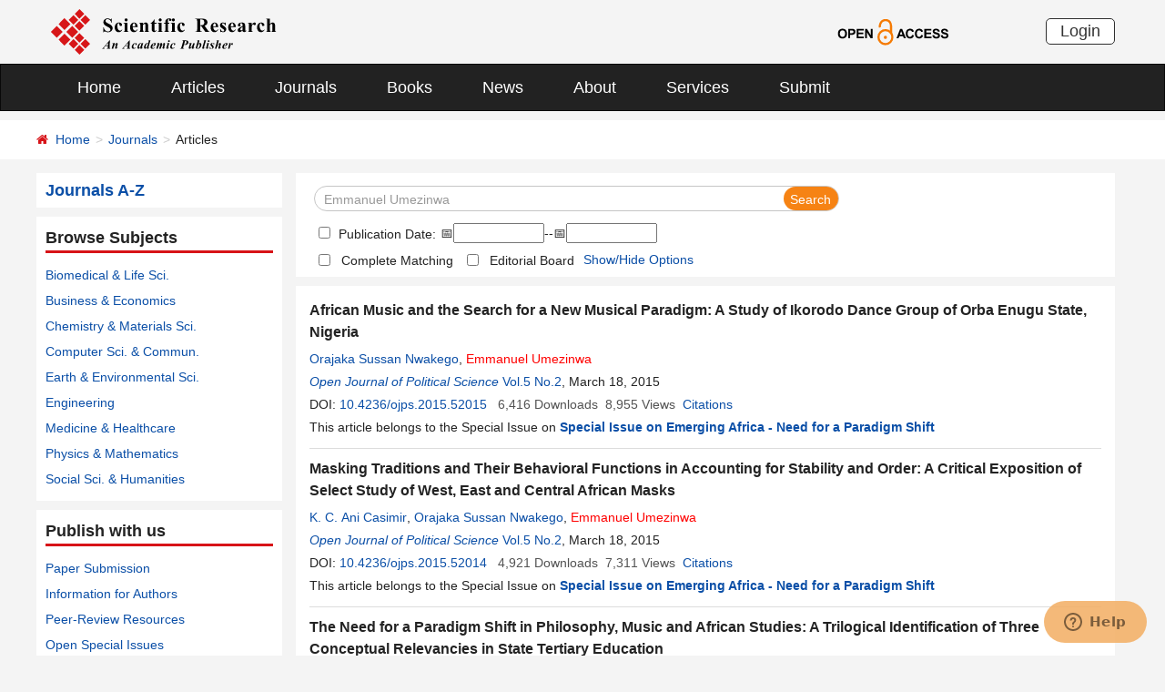

--- FILE ---
content_type: text/html; charset=utf-8
request_url: https://scirp.org/journal/articles?searchcode=Emmanuel+Umezinwa&searchfield=authors&page=1&skid=0
body_size: 38730
content:
<!DOCTYPE html PUBLIC "-//W3C//DTD XHTML 1.0 Transitional//EN" "http://www.w3.org/TR/xhtml1/DTD/xhtml1-transitional.dtd">
<html xmlns="http://www.w3.org/1999/xhtml">
<head id="Head1"><title>
	Emmanuel Umezinwa - Articles - Scientific Research Publishing
</title><meta name="Keywords" content="Emmanuel Umezinwa" /><meta name="description" content="Emmanuel Umezinwa" /><meta charset="utf-8" /><meta http-equiv="X-UA-Compatible" content="IE=edge" /><meta name="viewport" content="width=device-width, initial-scale=1.0, maximum-scale=1.0, user-scalable=no" /><meta name="format-detection" content="telephone=no" /><meta http-equiv="Content-Type" content="text/html; charset=utf-8" /><meta name="robots" content="all" /><link href="/favicon.ico" rel="shortcut icon" /><meta name="MSSmartTagsPreventParsing" content="True" /><meta http-equiv="MSThemeCompatible" content="Yes" />
    <script type="text/javascript" src="/js/common.js" ></script>
    <script type="text/javascript" src="/js/jquery.js"></script>    
    <script type="text/javascript" src="/js/gtm.js"></script>
    <link href="/css/bootstrap.min.css" rel="stylesheet" /><link href="/css/font-awesome.min.css" rel="stylesheet" /><link href="/css/styletwo.css" rel="stylesheet" /><link href="https://fonts.googleapis.com/css?family=Open+Sans" rel="stylesheet" /><link href="https://fonts.googleapis.com/css?family=Poppins:300,500,600,700,800" rel="stylesheet" />
    <script src="/js/modernizr.js" type="text/javascript"></script>

    
<script src="/js/my97datepicker/wdatepicker.js" type="text/javascript"></script>

    <script type="text/javascript">

        var ajaxj = {//xmlhttp request
            tryList: function () {
                var xhrj = null;
                for (var i = 0; i < arguments.length; i++) {
                    var lambda = arguments[i];
                    try { xhrj = lambda(); break; } catch (e) { }
                }
                return xhrj;
            },
            init: function () {
                return this.tryList(
                function () { return new ActiveXObject('MSXML2.XMLHttp.6.0'); },
                function () { return new ActiveXObject('MSXML2.XMLHttp.3.0'); },
                function () { return new XMLHttpRequest(); },
                function () { return new ActiveXObject('MSXML2.XMLHttp.5.0'); },
                function () { return new ActiveXObject('MSXML2.XMLHttp.4.0'); },
                function () { return new ActiveXObject('Msxml2.XMLHTTP'); },
                function () { return new ActiveXObject('MSXML.XMLHttp'); },
                function () { return new ActiveXObject('Microsoft.XMLHTTP'); }
                ) || null;
            },
            post: function (sUrl, sArgs, bAsync, fCallBack, errmsg) {
                var xhrj = this.init();
                xhrj.onreadystatechange = function () {
                    if (xhrj.readyState == 4) {
                        if (xhrj.responseText) {
                            if (fCallBack.constructor == Function) { fCallBack(xhrj); }
                        } else {
                            //    alert(errmsg);
                        }
                    }
                };
                xhrj.open('POST', encodeURI(sUrl), bAsync);
                //xhrj.setRequestHeader('Content-Length',sArgs.length);
                xhrj.setRequestHeader('Content-Type', 'application/x-www-form-urlencoded');
                xhrj.send(sArgs);
            },
            get: function (sUrl, bAsync, fCallBack, errmsg) {
                var xhrj = this.init();
                xhrj.onreadystatechange = function () {
                    if (xhrj.readyState == 4) {
                        if (xhrj.responseText) {
                            if (fCallBack.constructor == Function) { fCallBack(xhrj); }
                        } else {
                            //alert(errmsg);
                        }
                    }
                };
                xhrj.open('GET', encodeURI(sUrl), bAsync);
                xhrj.send('Null');
            }
        }

        var ajax2 = {//xmlhttp request
            tryList: function () {
                var xhr2 = null;
                for (var i = 0; i < arguments.length; i++) {
                    var lambda = arguments[i];
                    try { xhr2 = lambda(); break; } catch (e) { }
                }
                return xhr2;
            },
            init: function () {
                return this.tryList(
                function () { return new ActiveXObject('MSXML2.XMLHttp.6.0'); },
                function () { return new ActiveXObject('MSXML2.XMLHttp.3.0'); },
                function () { return new XMLHttpRequest(); },
                function () { return new ActiveXObject('MSXML2.XMLHttp.5.0'); },
                function () { return new ActiveXObject('MSXML2.XMLHttp.4.0'); },
                function () { return new ActiveXObject('Msxml2.XMLHTTP'); },
                function () { return new ActiveXObject('MSXML.XMLHttp'); },
                function () { return new ActiveXObject('Microsoft.XMLHTTP'); }
                ) || null;
            },
            post: function (sUrl, sArgs, bAsync, fCallBack, errmsg) {
                var xhr2 = this.init();
                xhr2.onreadystatechange = function () {
                    if (xhr2.readyState == 4) {
                        if (xhr2.responseText) {
                            if (fCallBack.constructor == Function) { fCallBack(xhr2); }
                        } else {
                            //alert(errmsg);
                        }
                    }
                };
                xhr2.open('POST', encodeURI(sUrl), bAsync);
                xhr2.setRequestHeader('Content-Length', sArgs.length);
                xhr2.setRequestHeader('Content-Type', 'application/x-www-form-urlencoded');
                xhr2.send(sArgs);
            },
            get: function (sUrl, bAsync, fCallBack, errmsg) {
                var xhr2 = this.init();
                xhr2.onreadystatechange = function () {
                    if (xhr2.readyState == 4) {
                        if (xhr2.responseText) {
                            if (fCallBack.constructor == Function) { fCallBack(xhr2); }
                        } else {
                            alert(errmsg);
                        }
                    }
                };
                xhr2.open('GET', encodeURI(sUrl), bAsync);
                xhr2.send('Null');
            }
        }

        function RndNum(n) {
            var rnd = "";
            for (var i = 0; i < n; i++)
                rnd += Math.floor(Math.random() * 10);
            return rnd;
        }

        function SetNum(item) {
            var url = "../journal/senddownloadnum";
            var args = "paperid=" + item;
            url = url + "?" + args + "&rand=" + RndNum(4);
            window.setTimeout("show('" + url + "')", 500);
        }

        function show(url) {
            var callback = function (xhrj) { }

            ajaxj.get(url, true, callback, "try");
        }

        function SetSearchLink(item) {

            var url = "../journal/recordsearchinformation";
            var skid = $(":hidden[id$=HiddenField_SKID]").val();
            var args = "skid=" + skid;
            url = url + "?" + args + "&urllink=" + item;
            window.setTimeout("showSearchUrl('" + url + "')", 300);
        }

        function showSearchUrl(url) {
            var callback2 = function (xhr2) { }

            ajax2.get(url, true, callback2, "try");
        }

    </script>

    <script type="text/javascript">

        function ClearSearchText() {
            var searchCode = document.getElementById("ContentPlaceHolder1_txtSearch").value;

            if (trim(searchCode) == "Search Title, Keywords, Author, etc.") {
                document.getElementById("ContentPlaceHolder1_txtSearch").value = "";
            }
        }

        function ShowSearchText() {
            var searchCode = document.getElementById("ContentPlaceHolder1_txtSearch").value;

            if (searchCode == "") {
                document.getElementById("ContentPlaceHolder1_txtSearch").value = "Search Title, Keywords, Author, etc.";
            }
        }

        function checkLog() {

            var keywords = document.getElementById("ContentPlaceHolder1_txtSearch").value;  //keywords
            var chkPubDate = document.getElementById('ContentPlaceHolder1_CheckBox_pubdate');//check pubdate
            var txtStart = document.getElementById('ContentPlaceHolder1_Txt_PubStartDate');//startdate
            var txtEnd = document.getElementById('ContentPlaceHolder1_Txt_PubEndDate');//enddate

            if (trim(keywords) == "") {
                alert('Please enter keywords!');
                return false;
            }

            if (trim(keywords) == "Search Title, Keywords, Author, etc.") {
                alert('Please enter keywords!');
                return false;
            }


            if (chkPubDate && chkPubDate.checked) {
                var startVal = txtStart.value.trim();
                var endVal = txtEnd.value.trim();
                if (startVal === "" || endVal === "") {
                    alert("Please enter both start date and end date.");
                    return false;
                }

                // 严格匹配 yyyy-MM-dd 格式
                var datePattern = /^\d{4}-\d{2}-\d{2}$/;
                if (!datePattern.test(startVal) || !datePattern.test(endVal)) {
                    alert("Date format must be YYYY-MM-DD.");
                    return false;
                }

                // 拆分年月日创建日期对象，避免浏览器解析问题
                var startParts = startVal.split("-");
                var endParts = endVal.split("-");

                var startDate = new Date(startParts[0], startParts[1] - 1, startParts[2]);
                var endDate = new Date(endParts[0], endParts[1] - 1, endParts[2]);

                if (isNaN(startDate.getTime()) || isNaN(endDate.getTime())) {
                    alert("Invalid date.");
                    return false;
                }

                if (startDate > endDate) {
                    alert("Start date cannot be later than end date.");
                    return false;
                }
            }

            return true;
        }

        //除去左右空格
        function trim(string) {
            return string.replace(/(^\s*)|(\s*$)/g, "");
        }
    </script>

    <script type="text/javascript">
        //选择all 则其他选项不选中ContentPlaceHolder1_cblSearchFields_0
        function SelectAll(CheckBox) {
            var checkBox_list = document.getElementById("ContentPlaceHolder1_cblSearchFields");
            var list = checkBox_list.getElementsByTagName("input");
            var list_length = list.length;

            for (var i = 1; i < list_length; i++) {
                if (CheckBox.checked == true) {
                    list[i].checked = false;
                }
            }
        }
        //选择all以外的选项 则不选中all
        function NoSelectAll(CheckBox) {
            var checkboxitem = document.getElementById("ContentPlaceHolder1_cblSearchFields_0");
            if (CheckBox.checked == true) {
                checkboxitem.checked = false;
            }
        }

    </script>


    <script type="text/javascript">

        function showOptions() {
            $('#moreOptions').show();
            $('#showOptions').hide();
            $('#hideOptions').show();
        }
        function hideOptions() {
            $('#moreOptions').hide();
            $('#showOptions').show();
            $('#hideOptions').hide();
        }

    </script>




</head>
<body>
    <form method="post" action="./articles?searchcode=Emmanuel+Umezinwa&amp;searchfield=authors&amp;page=1&amp;skid=0" id="form1">
<div class="aspNetHidden">
<input type="hidden" name="__EVENTTARGET" id="__EVENTTARGET" value="" />
<input type="hidden" name="__EVENTARGUMENT" id="__EVENTARGUMENT" value="" />
<input type="hidden" name="__VIEWSTATE" id="__VIEWSTATE" value="/[base64]/[base64]/[base64]/[base64]/[base64]/[base64]/[base64]/[base64]/cGFwZXJpZD01NDg1OCZKb3VybmFsSUQ9NzQ0ZAINDxYCHwVnFgICAQ8WAh8DBX88YSBocmVmPSJodHRwczovL3d3dy5zY2lycC5vcmcvam91cm5hbC9ob21lLmFzcHg/[base64]/[base64]/[base64]/c2VhcmNoY29kZT1FbW1hbnVlbCtLb25kZSZzZWFyY2hmaWVsZD1hdXRob3JzJnBhZ2U9MScgdGFyZ2V0PSdfYmxhbmsnID48Zm9udCBjb2xvcj0ncmVkJz5FbW1hbnVlbDwvZm9udD4gS29uZGU8L2E+IGQCBA8VByYvam91cm5hbC9qb3VybmFsYXJ0aWNsZXM/[base64]/c2VhcmNoY29kZT1FbW1hbnVlbCtNYW5nbyZzZWFyY2hmaWVsZD1hdXRob3JzJnBhZ2U9MScgdGFyZ2V0PSdfYmxhbmsnID48Zm9udCBjb2xvcj0ncmVkJz5FbW1hbnVlbDwvZm9udD4gTWFuZ288L2E+IGQCBA8VBycvam91cm5hbC9qb3VybmFsYXJ0aWNsZXM/[base64]/cGFwZXJpZD04MzE0MiZKb3VybmFsSUQ9MTE4NmQCCA9kFhBmDxUCJy9qb3VybmFsL3BhcGVyaW5mb3JtYXRpb24/[base64]/[base64]/[base64]/[base64]/am91cm5hbGlkPTU0NxxPcHRpY3MgYW5kIFBob3RvbmljcyBKb3VybmFsGy9qb3VybmFsL2hvbWU/[base64]/[base64]/[base64]/am91cm5hbGlkPTEwNBlUZWNobm9sb2d5IGFuZCBJbnZlc3RtZW50Gy9qb3VybmFsL2hvbWU/[base64]/c2VhcmNoY29kZT1FbW1hbnVlbCtFc3NlbCZzZWFyY2hmaWVsZD1hdXRob3JzJnBhZ2U9MScgdGFyZ2V0PSdfYmxhbmsnID48Zm9udCBjb2xvcj0ncmVkJz5FbW1hbnVlbDwvZm9udD4gRXNzZWw8L2E+IGQCBA8VBycvam91cm5hbC9qb3VybmFsYXJ0aWNsZXM/[base64]/[base64]/[base64]/[base64]/[base64]/[base64]/[base64]/[base64]/[base64]/[base64]/[base64]/[base64]/BI8BBUuxMLipc1kzwwqhBTlY" />
</div>

<script type="text/javascript">
//<![CDATA[
var theForm = document.forms['form1'];
if (!theForm) {
    theForm = document.form1;
}
function __doPostBack(eventTarget, eventArgument) {
    if (!theForm.onsubmit || (theForm.onsubmit() != false)) {
        theForm.__EVENTTARGET.value = eventTarget;
        theForm.__EVENTARGUMENT.value = eventArgument;
        theForm.submit();
    }
}
//]]>
</script>


<script src="/WebResource.axd?d=cNtfQDfM0DZOCIibdTSEM9gyGapsrg8PQ8UinZIB5bCXFkQlxAN5QqW1Jy3i3_zH-gjnmVao-mvlev7E5Hpi-uddpNqjX2RLZfQA5mBcxxU1&amp;t=638628495619783110" type="text/javascript"></script>

<script language="Javascript" type="text/javascript"><!--
function ANP_goToPage(boxEl){if(boxEl!=null){var pi;if(boxEl.tagName=="SELECT"){pi=boxEl.options[boxEl.selectedIndex].value;}else{pi=boxEl.value;}location.href="articles?searchcode=Emmanuel+Umezinwa&searchfield=authors&page="+pi+"&skid=0";}}
function ANP_checkInput(bid,mv){var el=document.getElementById(bid);var r=new RegExp("^\\s*(\\d+)\\s*$");
if(r.test(el.value)){if(RegExp.$1<1||RegExp.$1>mv){alert("Page index out-of-range!");el.focus();el.select();return false;}
return true;}alert("Page index is not effective numerical!");el.focus();el.select();return false;}
function ANP_keydown(e,btnId){
var kcode;
if(window.event){kcode=e.keyCode;}
else if(e.which){kcode=e.which;}
var validKey=(kcode==8||kcode==46||kcode==37||kcode==39||(kcode>=48&&kcode<=57)||(kcode>=96&&kcode<=105));
if(!validKey){
if(kcode==13) document.getElementById(btnId).click();
if(e.preventDefault) e.preventDefault();else{event.returnValue=false};
}
}
--></script>
<script src="/ScriptResource.axd?d=MvK33Yu698AdoZgOUZalh27nqIxczGs-D0qbKtxi7UozHbF63YPVnZYbTMZ351Xu2SnTJd_h5O6EpKMHn79QjTXDBz6bwnFQPBGnQQc6-gnBoZlsSOmhhmNRruYMMhqXQixFdz3brAe7zUfpmL4LERmEHgdsJ0IfIL0oAcOq81ZKp0sIaJaiZxgem-BwU_QR0&amp;t=2a9d95e3" type="text/javascript"></script>
<script src="/ScriptResource.axd?d=1QZAp02FSdkZwpoceRPFMkVqP_xO_pNSXTkcDWvkD4XKlcOECsY8GjnTEXKIc8M5rDxDia84Y0PL-8_Gt7NqItRUImhDg3eEsqvPgM--Hx2pCXOWXDi2z3bkK7DURw6Dsig_kpCVqGgtQDnCsNBNGp-qfyM2Y_LZBtMhvgGEte-F8pdrRlMxZOJwL0arZlZF0&amp;t=2a9d95e3" type="text/javascript"></script>
<div class="aspNetHidden">

	<input type="hidden" name="__VIEWSTATEGENERATOR" id="__VIEWSTATEGENERATOR" value="A7050782" />
	<input type="hidden" name="__EVENTVALIDATION" id="__EVENTVALIDATION" value="/wEdAJYCzih4eLZ+313smVc5dYdAFhoDpEbP8dJ0ILGkO9rI+6qOTFulzGhY80/Z1HbCJJ6LoqMc6WMgbEhRRgHQhgoMEwKke7QefjnUYj9cf1VmWSsgH5PxDWGhtUvkUMUWJOoqYwB/YU00c+SOz2bFgEajufUX9Vy3dfX8Ga2i6Smwhq1aycOJJ0LD1tQWVFz0QxyaDGGzSLSnAGXQalMgI/hyxGviXj4SrUOrK7+HH5m597alqayaZtemRS3U+10gyfVE9VEbMZAcQKceDt9DC59AtbrDkCwkYSR0bCEmHs5aerBEsYR8SCMTHckp1/1lAYpQqeNMWtgoKNoC+E58KGuyfXhk79XZEPsrq/5HmDgdHIYEksD0n9n6ahRCwTTDqKqCuyw1qnB2DWa2nQ4E29fpKIKpuDYSSm4VLG/ajsw8+fgWkOdS7vWEyOcvlA/EXgl2AgqufPN0WDsrkAQ0HYASiUPTWEnqQL8SB7FCBAbMyBfZFQMPjrSqUqNp2NC+U0u6Y2XCOGtrm8+BWVCf6niLHEDYxRXrYzELvoDwCotXLrtHVwE7vGUzLBCClBHhCt/mgaH6L16pjTYAcKyQgBUqtgqP5r72jRRqstvJ8iPr7+sn94E8OdaY7sD97eq4wLz+cdZWx3CjOTP0Ts6rlB6/ZTXllpJRY/XCtUxWaUHVJ1s4j0d6sDZ9EnBTZmQMLP46QZvNI3LLmb/VwwXlNigdd+kwD5nrXsIrUrfcBjWEyGPVCYRTzPtIQ7u3MDClaafpppw/PqTGtch2EWMy0MR+Z9UP6qg6bTPZHyWwtSOKvcS/[base64]/I1YZs73Mx2Mp0CiXMt6zEk4bZtHa3hp73ilkmhQ68IQ9EuHu7mH4dHVFenyMrPdfKvPAarlWIPQXJv6qEYUc19rp3HMrSfWq7Z32HMAYnVl0TMWBU5uyFXLai4/e6Zq7nZMkXAqGqiGqisfIlm3uHniNtHuheR72RH4AF733pHHMKbHUv/jYjeVr0CRiK5SaHiYT1GTkN1j8qIuUT7b2y+O2GYg810qBmUD12/CmMBJW14Kj+SzLS4xo4T5qXNTvZ5nWuW9HoLdEYD0mayv+iK3aHkdZjGw3WcVcGoluBfDPSJiHskJRik5b6NsAuFGYu/1SmxfYQj53dbTZipKE0Ny3cj3hKr16dcwW25VE9YYIXWg3VOUzxpAL4Hjkt8d8UKdnPoqVG4/oa8SojxUN2L6xOczvUmfndWuUprdS5dxG4JwB74ZDHJ8d8P/Bn56uC+n6GzHjxVP1eKHw8Di+PVo21CUsKxd7NqUmNeOASX9wBrtquMOQAh7qskN/0o8Y8zCgotYgFUz2cupG9OfjGza4IexmIA5nxjkgC4pl4Cud4x5grz6ktG8REIOQZRG4LK5duxHn2H8AB1oq88zYFPhJIo2PRSz81BT34wj2EM2AxmjDL3EI7AE112eIp3kmJfWIRMi5JZK7aBqVPcJngylFAaoh+/PzRfx+7IbIUXbAc/8dx0c/jHQ4FILF0+TneNRC0BDqDxqRx0rsqvh16gN5TKd/2XVjqVt/okLw2hJswD69zw7xCqsHa1La+/yBKJKgiEn/vQY6ah3Yc9i6aASamfy+AsDPlxxlQDtuRVSg5vJVlX9mbVSHg7PDntfpEM+0r1q5sGiSjWnmByMwha+bhP5PjWmMoLJw3vRorkTgzAVzqptGnMjN5pRQi/mqJaDd1m9dX/0z0jCgxQB1hQflQwDkAkMJ81SQnWr6fmwizFQIHo2rTICiqgXAWM6PxltCNQ/n+r8MZQkMe1pkMTHOrra0vB97Xw+yBawO4gttXfYEVfTuMNJN1zYIc7bGLp+E5EaDkvSUGBGXizTOnoFz9iAESeILZ6d7JZINDaLDk2FUq7cckC5me6vvRXuLDMNwbBAjYgNH/7b5kMB8gP4wzz7Rc1pSVoiBfx+yMyoPYlYPFrySftF5mI+AyoCYTtpzHIyUp0y2TpeEePBzbnCngCWV4NZvNUbNAu25SYF8tGFvV24heI0uyL/JEunhZk9Qnbt1/rltTVqcbhYi0ngsz3LWQWBQ+RpkIPsbdbodSX8fKcEUn1Rup4Zqry9orX9hB8W+ktgaDRskuYkhvsjVUG0ZF5/GKhy8iSO4GcVsogbUG+ndt2o4Ki2hvNGFMh8k/PXJuvYPr8MS8UJXa15uR2V5kq2AuhtnqJ6NVa67VVnElax+VR/kCF1Y0+zvwy7vFUeaaJ9OGE2EddW5NyNaA5zT6Fru34XME/3DyRqwljjjJmek5vJgM7Vl0Fxv70jdETMSl4S8mLNSiCjHa4vLxxGrfKnqWaYy/JO3WrXAYkqvdE3a+unVvP0gLVfnw5u0H/lW0qsvCLBhNnglzMBKGbj0CRl/BkdBNkvKNjepLiNs+LT2kY1fD64ZLce7i0NdputrtSYitVMnqe3YFL4hXagBEa5/x3XT5sUYThHFvxfk5av2jw0/82RKYICTEhUL4CPsR0gmyYsOd/NMhsOwlS0f8rso96ItsWOENSucDHrA7b/2h9KTAmDvjLspMgNX+eCzcyi+pj4PBXOdwn13vmIvIKLNK6vbP8ChbFCeC7JUltNWW2y9dhp7vb8YKi+m8SgtaWZ/hKDpi7gEG7lFiu4KTk3sx7PEi/VBDy2MN2GgZeoBtatEUUNbHcUrigcMK8kkeOafjLUbVAGw0O9aQizO5dboTUpTPp22hLA+PTADRKyieD0NdaG1i5L2O0fhK0zVlP7q2pi/G0Amd0BDQ0U1XXn3sT/Lou17Undk/W3DO8GkH9/RjFZpMMdnva7s2VJWgJKOdZ41YIF+mm15yXbtIk7SeM317yMeAPCY8LY2UiAaarjqT3uO5QPaVKMgH/4B7INRoHLmgiFN2Dog15ZOCRRPPJcLfh+w68RvSHHCZt46Ny1VoTfHSlOKNZOwqZJ4bMh1ry6gmRly5NtYdWhEHqHkNzvatwjPWUDmEmCF8YvIUbEPpvsCtDBkeMhIts/DEliQVvEuwKsw4QxU0JzEZ3HnrDXjpWqqMIiaQ8O8oUdRD+Nj34XJVzXbQKIw4yJ4ePLh3JWiY5J/qA8ySQ93gKVyxCiKkDFmAtPEbrsUKlwQf97BL96BuZbHThXXD3Hnj5PwaR9A5vGLM/BBlC895mboosG+ua8tinUJocBDGnXllMBOzuiR/tLl4+jaBQjpSnNE9SAx60AKdc59r8xK6t/nouTMO9lKVGmsld8VymOc1GV7tmFH6fOKmICLq3p8nFEHixioS7FmKRnSxL+mfvqLJ7zEzSr60Uk1HkAQQf+tx/zDJcnUj2f4c31LRDrQ0fTPqp0WQpyDEaZtDzGjEiTxPlyxjK4ccnxPeq/iYADWSDBaZxQFBxsXnKvhhDHCbO0yRwIQy3poC98Lx/q2gkXRjPJhfqo/WXoE2+yhJMSg0mYeFdD0eOtLhRITrIJjLPCZ47XYw7hTXF6KkZH57xMulDoKpedqKsE9gazP6CUnJM4O50YvMidp8q1qSGOVubZM0wV8lv70Tc44d+yr7Y4ltO3plcm5/Ftt07LWl5wpX67slMUNp0Yw41JO54G8MAfKmR6zKNbjK7Bfnq2V23vrhH/vs5bZOMPBvRxwmks3iBm48l0UY8OjzOlE2kIQ56k4lx9Sj0jzMb2rBXNO5NiPEMUODYQXPDPWF6nr0WnFgnF50673oH8OfDmME+N2vY+xMv99WAbitGuKF5s6NcdR+qKCUNeR/zma9B/LBZHMiwIBiewCod3MHAm5LGGh+YMpnqQBwhTn00v7YmL9mU18QpCCN6dciQ5BdzJvIWAWTof5+yC9eQXqC5bSYr/3rJ+7v6fYOkYCvMCfxSDvPIB+l6TMu1ZPpSyBdlE2IhryCSJ3rGnSymn8PnLm7ah4MGFKdeXp1rfT36Ruiq8vQRlHtF5u50G5/Ig0Q5I2Sley34sLMdyhldxkGRqAuvEbPkuvc6atxpmsjOWrlfhl4UQ06b3ZtsyktBUPggyhlER1UpskihoNX8ImrnP3ARUMH9wLv0W+t4+QUThu6XVoUU/LKLSQ4qqD+HGj84lpdJb71Ygb6+uwm8+Cu6b1nLJoeSbN6VrN437Ic8vHLXM1X2PJlOiiCxl/pFnecVGmdfGYyVWcfQ5WBb7YyiG2p97Yop9f9WcXSPKnftSMPr40jPnOuf3oVL5Uwk0ZZHY7nzjYubDrrQBlpiXfwRaqNLXVIdtyis3B+VgEsY5IGFgKB8jJUsZRNs9h/MSA1CpMefEDUY+weoGs60JYwSQH+7N3iiLVdYLJ6kpIbuU2nHEXN0ONf3w5zoXNtWyYsgRSV1SQltGFmu+mV9lgQvQcQiuvSEDblhtsyo+Cxp1o2zYvQ8vo0khS9oFmP7hYkPOD6pcLEZ0o2VRsa7gMe7mNj2OCBD8z5stjDvRJhB6yrx6i5/DSBXL5Ulcs5v/zLhHTARgfvJFY5zy9M4uvNIYJbjgYmVjINudYS6/EyK/5qjvXn4JM9MIqgEGwhx9LngPCNqVGpf+12Kizpz9HiXxEHH5sSzYj86EU9wbLXpR1wGhuADowNeoOI3yodQTl50HLzfo2l8KVt+0V+d/J8Iig2j8ugt6nMPTdB7MXuYd6RbTvByRTr7tD1h0htJVWFitVY3LhX1Is232sM0/aUvSrM/f+77sUJVelWx6lFEegC67BkKogTL2mPwfzSGnupjc+xZ/Kbk8XA8OkOvDlu1XLSdhc/OZJTtSrVH7GUjJfwaO0l24FVnzBuTppNS4r8w9YmtkGvrAl1N4Z9m3rZNLY+9RfwGzOfZdgVZr4oLQAYeEc6Wb7YAkdU9mXJSrXsKXnXTZ2UBgfMr7QAbfaQ9PYa6jJM4TwEjLpm6YYhKuxf0+2+slBP3vevu262s4l2ZKy7NmZ63iRr2zgoGHamc2lKenkoq9skF7/a7ySOtqdlUAOQ2QQo4Rd6mrhjOkxpLELcyVgsWGcWSAjllVEzOY74479iCw/JPzJE/Fkg0QombFV9Hqjb92VcC95Eb6SaCxw9XMbZ9T7tFhZ0noDt1hSqb7dB5cpozrQ5oLGyw2ibdjI7bt6SW3diVAiKnfq6hYHFp3CFbpeviGnMb59WipYcI4HhbS2QHhizZ9XH+7iFZ41qveidTBYiverLNKF1C6rXIug4YPDrYd9cKkeD7YyA/PHQPfRm+9NFajIsJPkpdF9uEIdzR+3p4SppXYGybU9DVp1GnFqz5gqXo4zRd8Fgjt74P89MJXyQaSIEWOO7TdUMTjNrmvKADkeWbY3Dtn+PCWDNm77GerivmwpfCo7YaI7RjPSmE0xqX+6P2NAfTWvqNk5Zl0Zi/bkcHXykPUGeeF4W+AgF3gD5jPN3jjjllhgE+LUqNTGFaSeZDfEy2T5V6QSzK3k6xFOijex2yseUXRLfAE7w8yHaFenO1XQ26XbQhk6As1lefDr2jYpWyI+DcvU6/Zxx60j+XvyGqlKJqXv1QN61NQpHqN1JPtEj+03EeCprZVmkDq+BTCEm3v8n4FIYExLwQkCx//2PxBfM4+4A0A0X2fqrH0zxUWbfOcdSeBiH+2gM+ESJ+JaYV7z9ao7jxrEtbnrwA21Z2OfkN+Wt0yFQlzFIqUxjqF9RE5/iUoPZZXMysEZQTIzWL8iKgskXgaUyUgk9Y/D3Aoalq/iiTKJI1bJDGWW0CgDnRJxUjeiscxnB+iynWG7D8BljzWJDbDmDTuzs13XLwrmBC4d7f4Xptz5CI71O/ogdkfiIPI0e+q2ltgwvyqBRw8g==" />
</div>
        <script type="text/javascript">
//<![CDATA[
Sys.WebForms.PageRequestManager._initialize('ctl00$ScriptManager1', 'form1', [], [], [], 90, 'ctl00');
//]]>
</script>


        




<header>
    <div class="container row clearfix center-block">
        <div class="col-sm-8 col-xs-9 column" style="padding: 10px 0;"><a href="/index" title="SCIRP - An Academic Publisher" target="_blank">
            <img src="../images/SRP_logo.svg" height="50"></a>
        </div>
        <div class="col-sm-3 col-xs-3 column text-center" style="padding: 20px 0;">
            <a href="/journal/openaccess" title="OPEN ACCESS" target="_blank">
                <img src="../images/Open-Access.svg" height="30"></a>
        </div>
        <div class="col-sm-1 col-xs-2 column visible-lg visible-md visible-sm " style="padding: 20px 0;">
            <a href="https://papersubmission.scirp.org/login.jsp" target="_blank" title="Login">
                <button type="button" class="btn btn-default btn-xs" style="font-size: 18px; font-family: Arial, Helvetica, sans-serif; padding: 0 15px; border: #2f2f2f 1px solid; border-radius: 5px; float: right;">Login</button></a>
        </div>
    </div>
</header>


<nav class="navbar navbar-inverse" role="navigation" style="margin-bottom: 10px;">
    <div class="container container-fluid center-block">
        <div class="navbar-header">
            <a href="https://papersubmission.scirp.org/login.jsp" target="_blank" ><button type="button" class="btn btn-xs btn-default navbar-brand visible-xs" style="width: 80px; height: 30px; font-size: 18px; font-family: Arial, Helvetica, sans-serif; margin: 10px; padding: 0 15px; border-radius: 5px;">Login</button></a>
            <button type="button" class="navbar-toggle" data-toggle="collapse" data-target="#example-navbar-collapse">
                <span class="sr-only">切换导航</span>
                <span class="icon-bar"></span>
                <span class="icon-bar"></span>
                <span class="icon-bar"></span>
            </button>
        </div>
        




<div class="collapse navbar-collapse" id="example-navbar-collapse">
    <ul class="nav navbar-nav" style="font-size: 18px;">
        <li><a href="../" target="_top">Home</a></li>
        <li><a href="../journal/articles" target="_top">Articles</a></li>
        <li><a href="../journal/" target="_top">Journals</a></li>
        <li><a href="../book/" target="_top">Books</a></li>
        <li><a href="../news/" target="_top">News</a></li>
        <li><a href="../aboutus/" target="_top">About</a></li>
        <li><a href="../author/" target="_top">Services</a></li>
        <li><a href="//papersubmission.scirp.org/login.jsp?sub=true" target="_blank">Submit</a></li>
    </ul>
</div>


    </div>
</nav>


        <div class="container-fluid link_here" style="margin-bottom: 15px;">
            <div class="row container center-block clearfix" style="padding: 0;">
                <!--页面导航栏-->
                <div class="col-md-7 column" style="padding: 0;">
                    
    <ul class="breadcrumb">
        <li><i class="fa fa-home" style="color: #d71318;"></i>&nbsp;&nbsp;<a href="/index">Home</a></li>
        <li><a href="/journal/index">Journals</a></li>
        <li class="active">Articles</li>
    </ul>

                </div>
            </div>
        </div>
        <div class="container">
            <div class="row clearfix">
                <div class="col-md-3 column">
                    


<div class="row clearfix bg_w">
    <div class="column txt1"><a href="../journal/indexbytitle"><strong>Journals A-Z</strong></a></div>
</div>


                    


 <div class="row clearfix bg_w">
    <div class="column visible-md visible-lg txt2">
        <div class="title_up">Browse Subjects</div>
        <ul class="list-unstyled">
            <li><a href="../journal/articles?searchcode=Biomedical Life Sciences&searchfield=subject_complete&page=1" target="_blank">Biomedical &amp; Life Sci.</a> </li>
            <li><a href="../journal/articles?searchcode=Business Economics&searchfield=subject_complete&page=1" target="_blank">Business &amp; Economics</a> </li>
            <li><a href="../journal/articles?searchcode=Chemistry Materials Science&searchfield=subject_complete&page=1" target="_blank">Chemistry &amp; Materials Sci.</a> </li>
            <li><a href="../journal/articles?searchcode=Computer Science Communications&searchfield=subject_complete&page=1" target="_blank">Computer Sci. &amp; Commun.</a> </li>
            <li><a href="../journal/articles?searchcode=Earth Environmental Sciences&searchfield=subject_complete&page=1" target="_blank">Earth &amp; Environmental Sci.</a> </li>
            <li><a href="../journal/articles?searchcode=Engineering&searchfield=subject_complete&page=1" target="_blank">Engineering</a> </li>
            <li><a href="../journal/articles?searchcode=Medicine Healthcare&searchfield=subject_complete&page=1" target="_blank">Medicine &amp; Healthcare</a> </li>
            <li><a href="../journal/articles?searchcode=Physics Mathematics&searchfield=subject_complete&page=1" target="_blank">Physics &amp; Mathematics</a> </li>
            <li><a href="../journal/articles?searchcode=Social Sciences Humanities&searchfield=subject_complete&page=1" target="_blank">Social Sci. &amp; Humanities</a> </li>
        </ul>
    </div>

    <div class="panel-group column visible-xs visible-sm" id="accordion" style="margin-bottom: 0;">
        <div class="panel panel-default" style="border: none;">
            <div class="panel-heading" style="background: #fff; padding: 0; margin: 0;">
                <h4 class="panel-title">
                    <a class="link1" data-toggle="collapse" data-parent="#accordion" href="#collapse1">Browse Subjects&nbsp;&nbsp;<i class="fa fa-angle-down"></i>
                    </a>
                </h4>
            </div>
            <div id="collapse1" class="panel-collapse collapse">
                <div class="panel-body" style="padding: 10px 0 0 0;">
                    <ul class="list-unstyled">
                        <li><a href="../journal/articles?searchcode=Biomedical Life Sciences&searchfield=subject_complete&page=1" target="_blank">Biomedical &amp; Life Sciences</a> </li>
                        <li><a href="../journal/articles?searchcode=Business Economics&searchfield=subject_complete&page=1" target="_blank">Business &amp; Economics</a> </li>
                        <li><a href="../journal/articles?searchcode=Chemistry Materials Science&searchfield=subject_complete&page=1" target="_blank">Chemistry &amp; Materials Science</a></li>
                        <li><a href="../journal/articles?searchcode=Computer Science Communications&searchfield=subject_complete&page=1" target="_blank">Computer Science &amp; Communications</a></li>
                        <li><a href="../journal/articles?searchcode=Earth Environmental Sciences&searchfield=subject_complete&page=1" target="_blank">Earth &amp; Environmental Sciences</a> </li>
                        <li><a href="../journal/articles?searchcode=Engineering&searchfield=subject_complete&page=1" target="_blank">Engineering</a> </li>
                        <li><a href="../journal/articles?searchcode=Medicine Healthcare&searchfield=subject_complete&page=1" target="_blank">Medicine &amp; Healthcare</a> </li>
                        <li><a href="../journal/articles?searchcode=Physics Mathematics&searchfield=subject_complete&page=1" target="_blank">Physics &amp; Mathematics</a> </li>
                        <li><a href="../journal/articles?searchcode=Social Sciences Humanities&searchfield=subject_complete&page=1" target="_blank">Social Sciences &amp; Humanities</a> </li>
                    </ul>
                </div>
            </div>
        </div>
    </div>
</div>

                    



<div class="row clearfix bg_w">
    <div class="column visible-md visible-lg txt2">
        <div class="title_up">Publish with us</div>
        <ul class="list-unstyled">
            <li><a href="https://papersubmission.scirp.org/login.jsp?sub=true" target="_blank">Paper Submission</a></li>
            <li><a href="../aboutus/forauthors" target="_blank">Information for Authors</a></li>
            <li><a href="../journal/peer-review" target="_blank">Peer-Review Resources</a></li>
            <li><a href="../specialissues/specialissueslist" target="_blank">Open Special Issues</a></li>
            <li><a href="../journal/openaccess" target="_blank">Open Access Statement</a></li>
            <li><a href="../aboutus/faq" target="_blank">Frequently Asked Questions</a></li>
        </ul>
    </div>

    <div class="panel-group column visible-xs visible-sm" id="accordion2" style="margin-bottom: 0;">
        <div class="panel panel-default" style="border: none;">
            <div class="panel-heading" style="background: #fff; padding: 0; margin: 0;">
                <h4 class="panel-title">
                    <a class="link1" data-toggle="collapse" data-parent="#accordion" href="#collapse2">Publish with us&nbsp;&nbsp;<i class="fa fa-angle-down"></i>
                    </a>
                </h4>
            </div>
            <div id="collapse2" class="panel-collapse collapse">
                <div class="panel-body" style="padding: 10px 0 0 0;">
                    <ul class="list-unstyled">
                        <li><a href="https://papersubmission.scirp.org/login.jsp?sub=true" target="_blank">Paper Submission</a></li>
                        <li><a href="../aboutus/forauthors" target="_blank">Information for Authors</a></li>
                        <li><a href="../journal/peer-review" target="_blank">Peer-Review Resources</a></li>
                        <li><a href="../specialissues/specialissueslist" target="_blank">Open Special Issues</a></li>
                        <li><a href="../journal/openaccess" target="_blank">Open Access Statement</a></li>
                        <li><a href="../aboutus/faq" target="_blank">Frequently Asked Questions</a></li>
                    </ul>
                </div>
            </div>
        </div>
    </div>
</div>

                    <div class="row clearfix bg_w visible-md visible-lg">
                        



<div class="column">
    <div class="title_up">Follow SCIRP</div>
    <div style="padding-top: 10px;">
        <table width="100%" border="0" cellspacing="0" cellpadding="0">
            <tr>
                <td align="left"><a href="https://twitter.com/Scirp_Papers" class="tooltip-hide" data-toggle="tooltip" data-placement="left" title="Twitter" target="_blank">
                    <img src="../images/Twitter.svg" height="30" alt="Twitter"></a></td>
                <td align="left"><a href="https://www.facebook.com/Scientific-Research-Publishing-267429817016644/" class="tooltip-hide" data-toggle="tooltip" data-placement="left" title="Facebook" target="_blank">
                    <img src="../images/fb.svg" height="30" alt="Facebook"></a></td>
                <td align="left"><a href="https://www.linkedin.com/company/scientific-research-publishing/" class="tooltip-hide" data-toggle="tooltip" data-placement="left" title="Linkedin" target="_blank">
                    <img src="../images/in.svg" height="30" alt="Linkedin"></a></td>
                <td align="left"><a href="http://e.weibo.com/scirp" class="tooltip-hide" data-toggle="tooltip" data-placement="left" title="Weibo" target="_blank">
                    <img src="../images/weibo.svg" height="30" alt="Weibo"></a></td>
                
            </tr>
        </table>
    </div>
</div>


                    </div>
                    <div class="row clearfix bg_w visible-md visible-lg">
                        



<div class="column">
    <div class="title_up">Contact us</div>
    <div style="padding-top: 5px;">
        <table width="100%" border="0" cellspacing="0" cellpadding="0">
             
            <tr>
                <td style="text-align:left; width:25px;" ><img border='0' src="../images/emailsrp.png"  style="float: left;" /></td>
                <td style="padding-left:5px;"><a href="mailto:customer@scirp.org" target="_blank">customer@scirp.org</a></td>           
            </tr>
            <tr>
                <td><img border='0' src="../images/whatsapplogo.jpg" alt='WhatsApp' title='WhatsApp' style="float: left;" /></td>
                <td style="padding-left:5px;">+86 18163351462(WhatsApp)</td>
            </tr>
            <tr>
                <td><a target='_blank' href='http://wpa.qq.com/msgrd?v=3&uin=1655362766&site=qq&menu=yes' rel="nofollow"><img border='0' src="../Images/qq25.jpg" alt='Click here to send a message to me' title='Click here to send a message to me' style="float: left;" /></a></td>
                <td style="padding-left:5px;"><a target='_blank' href='http://wpa.qq.com/msgrd?v=3&uin=1655362766&site=qq&menu=yes' rel="nofollow">1655362766</a></td>
            </tr>
            <tr>
                <td style="vertical-align:top;"><img border='0' src="../images/weixinlogo.jpg"  /></td>
                <td style="padding-left:5px;"><img border='0' src="../images/weixinsrp120.jpg"  /></td>
            </tr>
            <tr>
                <td></td>
                <td style="padding-left:5px;">Paper Publishing WeChat</td>
            </tr>
        </table>
    </div>
</div>







                    </div>
                </div>
                <div class="col-md-9 column">
                    



    <div class="clearfix con_main">
        <div class="column">
            <div id="ContentPlaceHolder1_ArticlesSearchPanel" onkeypress="javascript:return WebForm_FireDefaultButton(event, &#39;ContentPlaceHolder1_btnSearch&#39;)">
	
                <div style="float: left; width: 100%; margin-top: 9px; padding-left: 5px;">


                    <div class="col-md-8 col-sm-8 column" style="padding: 0;">
                        <div class="form-inline search2">
                            <input name="ctl00$ContentPlaceHolder1$txtSearch" type="text" value="Emmanuel Umezinwa" id="ContentPlaceHolder1_txtSearch" class="input3" onFocus="return ClearSearchText();" onBlur="return ShowSearchText();" style="height: 28px;" />
                            <button class="btn-md btn_or" type="button" style="width:60px;"> 

                            <input type="submit" name="ctl00$ContentPlaceHolder1$btnSearch" value="Search" onclick="return checkLog();" id="ContentPlaceHolder1_btnSearch" style="color:white;  background: none; border:none; " />
                            </button>
                            
                        </div>
                 

                    
                    </div>

                    <div style="float: left; margin-top: 10px; width: 100%;">
                        <div style="float: left; width: 100%;">
                        <div style="float: left; margin-left: 5px;">
                        <input id="ContentPlaceHolder1_CheckBox_pubdate" type="checkbox" name="ctl00$ContentPlaceHolder1$CheckBox_pubdate" /><label for="ContentPlaceHolder1_CheckBox_pubdate"> Publication Date:</label> 
                        </div>
                        <div style="float: left; margin-left: 5px;">📅<input name="ctl00$ContentPlaceHolder1$Txt_PubStartDate" type="text" maxlength="32" id="ContentPlaceHolder1_Txt_PubStartDate" onClick="WdatePicker({ lang:&#39;en&#39; })" style="height:22px;width:100px;" />--📅<input name="ctl00$ContentPlaceHolder1$Txt_PubEndDate" type="text" maxlength="32" id="ContentPlaceHolder1_Txt_PubEndDate" onClick="WdatePicker({ lang:&#39;en&#39; })" style="height:22px;width:100px;" /></div>
                        </div>

                        <div style="float: left; margin-left: 5px;">
                            <span class="checkbox-inline"><input id="ContentPlaceHolder1_CheckBox_complete" type="checkbox" name="ctl00$ContentPlaceHolder1$CheckBox_complete" /><label for="ContentPlaceHolder1_CheckBox_complete">Complete Matching</label></span>
                        </div>
                        <div style="float: left; margin-left: 5px;">
                            <span class="checkbox-inline"><input id="ContentPlaceHolder1_CheckBox_editor" type="checkbox" name="ctl00$ContentPlaceHolder1$CheckBox_editor" /><label for="ContentPlaceHolder1_CheckBox_editor">Editorial Board</label></span>
                        </div>


                        <div id="showOptions" onclick="showOptions();" style="float: left; margin-right: 0.625em; line-height: 2em; font-size: 1em; color: #0b4fa7; cursor: pointer; display: inline;">Show/Hide Options</div>
                        <div id="hideOptions" onclick="hideOptions();" style="margin-left: 5px; margin-right: 0.625em; line-height: 2em; font-size: 1em; color: #0b4fa7; cursor: pointer; display: none;">Show/Hide Options</div>


                        
                        
                        <div id="moreOptions" style="float: left; margin-left: 5px; display: none;">
                            <table id="ContentPlaceHolder1_cblSearchFields">
		<tr>
			<td><span class="checkbox-inline"><input id="ContentPlaceHolder1_cblSearchFields_0" type="checkbox" name="ctl00$ContentPlaceHolder1$cblSearchFields$0" onclick="SelectAll(this);" value="all" /><label for="ContentPlaceHolder1_cblSearchFields_0">All</label></span></td><td><span class="checkbox-inline"><input id="ContentPlaceHolder1_cblSearchFields_1" type="checkbox" name="ctl00$ContentPlaceHolder1$cblSearchFields$1" onclick="NoSelectAll(this);" value="title" /><label for="ContentPlaceHolder1_cblSearchFields_1">Title</label></span></td><td><span class="checkbox-inline"><input id="ContentPlaceHolder1_cblSearchFields_2" type="checkbox" name="ctl00$ContentPlaceHolder1$cblSearchFields$2" onclick="NoSelectAll(this);" value="abstract" /><label for="ContentPlaceHolder1_cblSearchFields_2">Abstract</label></span></td><td><span class="checkbox-inline"><input id="ContentPlaceHolder1_cblSearchFields_3" type="checkbox" name="ctl00$ContentPlaceHolder1$cblSearchFields$3" onclick="NoSelectAll(this);" value="keyword" /><label for="ContentPlaceHolder1_cblSearchFields_3">Keywords</label></span></td>
		</tr><tr>
			<td><span class="checkbox-inline"><input id="ContentPlaceHolder1_cblSearchFields_4" type="checkbox" name="ctl00$ContentPlaceHolder1$cblSearchFields$4" onclick="NoSelectAll(this);" value="doi" /><label for="ContentPlaceHolder1_cblSearchFields_4">DOI</label></span></td><td><span class="checkbox-inline"><input id="ContentPlaceHolder1_cblSearchFields_5" type="checkbox" name="ctl00$ContentPlaceHolder1$cblSearchFields$5" checked="checked" onclick="NoSelectAll(this);" value="authors" /><label for="ContentPlaceHolder1_cblSearchFields_5">Author</label></span></td><td><span class="checkbox-inline"><input id="ContentPlaceHolder1_cblSearchFields_6" type="checkbox" name="ctl00$ContentPlaceHolder1$cblSearchFields$6" onclick="NoSelectAll(this);" value="jname" /><label for="ContentPlaceHolder1_cblSearchFields_6">Journal</label></span></td><td><span class="checkbox-inline"><input id="ContentPlaceHolder1_cblSearchFields_7" type="checkbox" name="ctl00$ContentPlaceHolder1$cblSearchFields$7" onclick="NoSelectAll(this);" value="affs" /><label for="ContentPlaceHolder1_cblSearchFields_7">Affiliation</label></span></td>
		</tr><tr>
			<td><span class="checkbox-inline"><input id="ContentPlaceHolder1_cblSearchFields_8" type="checkbox" name="ctl00$ContentPlaceHolder1$cblSearchFields$8" onclick="NoSelectAll(this);" value="issn" /><label for="ContentPlaceHolder1_cblSearchFields_8">ISSN</label></span></td><td><span class="checkbox-inline"><input id="ContentPlaceHolder1_cblSearchFields_9" type="checkbox" name="ctl00$ContentPlaceHolder1$cblSearchFields$9" onclick="NoSelectAll(this);" value="subject" /><label for="ContentPlaceHolder1_cblSearchFields_9">Subject</label></span></td><td></td><td></td>
		</tr>
	</table>
                        </div>
                    </div>
                </div>
            
</div>
        </div>
    </div>
    <div class="clearfix con_main">
        <div id="ContentPlaceHolder1_div_showpaper">
            <div class="col-md-12 column" style="padding: 0;">
                <ul class="list-unstyled list_link">
                    
                            <li>
                                <div class="list_t">
                                    <span style="font-weight: bold;"><a href='/journal/paperinformation?paperid=54775' target="_blank">
                                        African Music and the Search for a New Musical Paradigm: A Study of Ikorodo  Dance Group of Orba Enugu State, Nigeria</a></span> <span id="ContentPlaceHolder1_Rep_Paper_reviewpaper_show_0" style="color:gray;Display:None;">(Articles)</span>

                                </div>
                                <div class="txt5">
                                    <a href='/journal/articles?searchcode=Orajaka+Sussan+Nwakego&searchfield=authors&page=1' target='_blank' >Orajaka Sussan Nwakego</a>, <a href='/journal/articles?searchcode=Emmanuel+Umezinwa&searchfield=authors&page=1' target='_blank' ><font color='red'>Emmanuel</font> <font color='red'>Umezinwa</font></a> 

                                </div>
                                <div class="list_unit">
                                    <a href='/journal/journalarticles?journalid=744' target="_blank">
                                        <i>Open Journal of Political Science</i></a>
                                    <a href='/journal/home?issueid=6061'
                                        target="_blank">Vol.5 No.2</a>, March 18, 2015
                                </div>

                                <div class="list_doi">
                                    <span id="ContentPlaceHolder1_Rep_Paper_sp_showdoi_0">DOI: 
                                    <a id="ContentPlaceHolder1_Rep_Paper_HyperLink_doiurl_0" onclick="SetNum(&lt;%# Eval(&quot;PaperID&quot;) %>);" href="https://doi.org/10.4236%2Fojps.2015.52015" target="_blank">10.4236/ojps.2015.52015</a>
                                    </span>
                                    &nbsp;&nbsp;<span style="color: #535353;"><span id="ContentPlaceHolder1_Rep_Paper_Lb_downCount_0">6,416</span></span> <span style="color: #535353;">Downloads</span>&nbsp;&nbsp;<span style="color: #535353;"><span id="ContentPlaceHolder1_Rep_Paper_Label_viewCount_0">8,955</span></span> <span style="color: #535353;">Views</span>&nbsp;&nbsp;<span id="ContentPlaceHolder1_Rep_Paper_span_citations_0" style="Display:inline;"><a href='/journal/papercitationdetails?paperid=54775&JournalID=744' target="_blank">Citations</a></span>
                                    <br />
                                    <span id="ContentPlaceHolder1_Rep_Paper_span_paperSpecial_0">This article belongs to the Special Issue on <span style="color: #535353; font-weight: bold;">
                                        <a href="https://www.scirp.org/journal/home.aspx?IssueID=6061">Special Issue on Emerging Africa - Need for a Paradigm Shift</a></span>
                                    </span>
                                </div>


                            </li>
                        
                            <li>
                                <div class="list_t">
                                    <span style="font-weight: bold;"><a href='/journal/paperinformation?paperid=54773' target="_blank">
                                        Masking Traditions and Their Behavioral Functions in Accounting for Stability and Order: A Critical Exposition of Select Study of West, East and Central African Masks</a></span> <span id="ContentPlaceHolder1_Rep_Paper_reviewpaper_show_1" style="color:gray;Display:None;">(Articles)</span>

                                </div>
                                <div class="txt5">
                                    <a href='/journal/articles?searchcode=K.+C.+Ani+Casimir&searchfield=authors&page=1' target='_blank' >K. C. Ani Casimir</a>, <a href='/journal/articles?searchcode=Orajaka+Sussan+Nwakego&searchfield=authors&page=1' target='_blank' >Orajaka Sussan Nwakego</a>, <a href='/journal/articles?searchcode=Emmanuel+Umezinwa&searchfield=authors&page=1' target='_blank' ><font color='red'>Emmanuel</font> <font color='red'>Umezinwa</font></a> 

                                </div>
                                <div class="list_unit">
                                    <a href='/journal/journalarticles?journalid=744' target="_blank">
                                        <i>Open Journal of Political Science</i></a>
                                    <a href='/journal/home?issueid=6061'
                                        target="_blank">Vol.5 No.2</a>, March 18, 2015
                                </div>

                                <div class="list_doi">
                                    <span id="ContentPlaceHolder1_Rep_Paper_sp_showdoi_1">DOI: 
                                    <a id="ContentPlaceHolder1_Rep_Paper_HyperLink_doiurl_1" onclick="SetNum(&lt;%# Eval(&quot;PaperID&quot;) %>);" href="https://doi.org/10.4236%2Fojps.2015.52014" target="_blank">10.4236/ojps.2015.52014</a>
                                    </span>
                                    &nbsp;&nbsp;<span style="color: #535353;"><span id="ContentPlaceHolder1_Rep_Paper_Lb_downCount_1">4,921</span></span> <span style="color: #535353;">Downloads</span>&nbsp;&nbsp;<span style="color: #535353;"><span id="ContentPlaceHolder1_Rep_Paper_Label_viewCount_1">7,311</span></span> <span style="color: #535353;">Views</span>&nbsp;&nbsp;<span id="ContentPlaceHolder1_Rep_Paper_span_citations_1" style="Display:inline;"><a href='/journal/papercitationdetails?paperid=54773&JournalID=744' target="_blank">Citations</a></span>
                                    <br />
                                    <span id="ContentPlaceHolder1_Rep_Paper_span_paperSpecial_1">This article belongs to the Special Issue on <span style="color: #535353; font-weight: bold;">
                                        <a href="https://www.scirp.org/journal/home.aspx?IssueID=6061">Special Issue on Emerging Africa - Need for a Paradigm Shift</a></span>
                                    </span>
                                </div>


                            </li>
                        
                            <li>
                                <div class="list_t">
                                    <span style="font-weight: bold;"><a href='/journal/paperinformation?paperid=54858' target="_blank">
                                        The Need for a Paradigm Shift in Philosophy, Music and African Studies: A Trilogical  Identification of Three Conceptual  Relevancies in State Tertiary Education</a></span> <span id="ContentPlaceHolder1_Rep_Paper_reviewpaper_show_2" style="color:gray;Display:None;">(Articles)</span>

                                </div>
                                <div class="txt5">
                                    <a href='/journal/articles?searchcode=Kingston+Chukwunonyelum+Ani+Casimir&searchfield=authors&page=1' target='_blank' >Kingston Chukwunonyelum Ani Casimir</a>, <a href='/journal/articles?searchcode=Orajaka+Sussan+Nwakego&searchfield=authors&page=1' target='_blank' >Orajaka Sussan Nwakego</a>, <a href='/journal/articles?searchcode=Emmanuel+Umezinwa&searchfield=authors&page=1' target='_blank' ><font color='red'>Emmanuel</font> <font color='red'>Umezinwa</font></a> 

                                </div>
                                <div class="list_unit">
                                    <a href='/journal/journalarticles?journalid=744' target="_blank">
                                        <i>Open Journal of Political Science</i></a>
                                    <a href='/journal/home?issueid=6061'
                                        target="_blank">Vol.5 No.2</a>, March 20, 2015
                                </div>

                                <div class="list_doi">
                                    <span id="ContentPlaceHolder1_Rep_Paper_sp_showdoi_2">DOI: 
                                    <a id="ContentPlaceHolder1_Rep_Paper_HyperLink_doiurl_2" onclick="SetNum(&lt;%# Eval(&quot;PaperID&quot;) %>);" href="https://doi.org/10.4236%2Fojps.2015.52016" target="_blank">10.4236/ojps.2015.52016</a>
                                    </span>
                                    &nbsp;&nbsp;<span style="color: #535353;"><span id="ContentPlaceHolder1_Rep_Paper_Lb_downCount_2">3,588</span></span> <span style="color: #535353;">Downloads</span>&nbsp;&nbsp;<span style="color: #535353;"><span id="ContentPlaceHolder1_Rep_Paper_Label_viewCount_2">5,457</span></span> <span style="color: #535353;">Views</span>&nbsp;&nbsp;<span id="ContentPlaceHolder1_Rep_Paper_span_citations_2" style="Display:inline;"><a href='/journal/papercitationdetails?paperid=54858&JournalID=744' target="_blank">Citations</a></span>
                                    <br />
                                    <span id="ContentPlaceHolder1_Rep_Paper_span_paperSpecial_2">This article belongs to the Special Issue on <span style="color: #535353; font-weight: bold;">
                                        <a href="https://www.scirp.org/journal/home.aspx?IssueID=6061">Special Issue on Emerging Africa - Need for a Paradigm Shift</a></span>
                                    </span>
                                </div>


                            </li>
                        
                            <li>
                                <div class="list_t">
                                    <span style="font-weight: bold;"><a href='/journal/paperinformation?paperid=121150' target="_blank">
                                        Critical Reflection on the Human Nature and the African Underdevelopment</a></span> <span id="ContentPlaceHolder1_Rep_Paper_reviewpaper_show_3" style="color:gray;Display:None;">(Articles)</span>

                                </div>
                                <div class="txt5">
                                    <a href='/journal/articles?searchcode=Cletus+Umezinwa&searchfield=authors&page=1' target='_blank' >Cletus <font color='red'>Umezinwa</font></a> 

                                </div>
                                <div class="list_unit">
                                    <a href='/journal/journalarticles?journalid=741' target="_blank">
                                        <i>Open Journal of Philosophy</i></a>
                                    <a href='/journal/home?issueid=17204'
                                        target="_blank">Vol.12 No.4</a>, November 11, 2022
                                </div>

                                <div class="list_doi">
                                    <span id="ContentPlaceHolder1_Rep_Paper_sp_showdoi_3">DOI: 
                                    <a id="ContentPlaceHolder1_Rep_Paper_HyperLink_doiurl_3" onclick="SetNum(&lt;%# Eval(&quot;PaperID&quot;) %>);" href="https://doi.org/10.4236%2Fojpp.2022.124037" target="_blank">10.4236/ojpp.2022.124037</a>
                                    </span>
                                    &nbsp;&nbsp;<span style="color: #535353;"><span id="ContentPlaceHolder1_Rep_Paper_Lb_downCount_3">234</span></span> <span style="color: #535353;">Downloads</span>&nbsp;&nbsp;<span style="color: #535353;"><span id="ContentPlaceHolder1_Rep_Paper_Label_viewCount_3">1,047</span></span> <span style="color: #535353;">Views</span>&nbsp;&nbsp;<span id="ContentPlaceHolder1_Rep_Paper_span_citations_3" style="Display:None;"><a href='/journal/papercitationdetails?paperid=121150&JournalID=741' target="_blank">Citations</a></span>
                                    <br />
                                    
                                </div>


                            </li>
                        
                            <li>
                                <div class="list_t">
                                    <span style="font-weight: bold;"><a href='/journal/paperinformation?paperid=6463' target="_blank">
                                        On Radioactivity–Exposed Nanophotodetector Optoreliability</a></span> <span id="ContentPlaceHolder1_Rep_Paper_reviewpaper_show_4" style="color:gray;Display:None;">(Articles)</span>

                                </div>
                                <div class="txt5">
                                    <a href='/journal/articles?searchcode=Emmanuel+A.+Anagnostakis&searchfield=authors&page=1' target='_blank' ><font color='red'>Emmanuel</font> A. Anagnostakis</a> 

                                </div>
                                <div class="list_unit">
                                    <a href='/journal/journalarticles?journalid=172' target="_blank">
                                        <i>Journal of Modern Physics</i></a>
                                    <a href='/journal/home?issueid=882'
                                        target="_blank">Vol.2 No.7</a>, July 29, 2011
                                </div>

                                <div class="list_doi">
                                    <span id="ContentPlaceHolder1_Rep_Paper_sp_showdoi_4">DOI: 
                                    <a id="ContentPlaceHolder1_Rep_Paper_HyperLink_doiurl_4" onclick="SetNum(&lt;%# Eval(&quot;PaperID&quot;) %>);" href="https://doi.org/10.4236%2Fjmp.2011.27089" target="_blank">10.4236/jmp.2011.27089</a>
                                    </span>
                                    &nbsp;&nbsp;<span style="color: #535353;"><span id="ContentPlaceHolder1_Rep_Paper_Lb_downCount_4">4,703</span></span> <span style="color: #535353;">Downloads</span>&nbsp;&nbsp;<span style="color: #535353;"><span id="ContentPlaceHolder1_Rep_Paper_Label_viewCount_4">8,241</span></span> <span style="color: #535353;">Views</span>&nbsp;&nbsp;<span id="ContentPlaceHolder1_Rep_Paper_span_citations_4" style="Display:None;"><a href='/journal/papercitationdetails?paperid=6463&JournalID=172' target="_blank">Citations</a></span>
                                    <br />
                                    
                                </div>


                            </li>
                        
                            <li>
                                <div class="list_t">
                                    <span style="font-weight: bold;"><a href='/journal/paperinformation?paperid=8981' target="_blank">
                                        On Negative Differential Mobility in Nanophotonic Device Functionality</a></span> <span id="ContentPlaceHolder1_Rep_Paper_reviewpaper_show_5" style="color:gray;Display:None;">(Articles)</span>

                                </div>
                                <div class="txt5">
                                    <a href='/journal/articles?searchcode=Emmanuel+A.+Anagnostakis&searchfield=authors&page=1' target='_blank' ><font color='red'>Emmanuel</font> A. Anagnostakis</a> 

                                </div>
                                <div class="list_unit">
                                    <a href='/journal/journalarticles?journalid=547' target="_blank">
                                        <i>Optics and Photonics Journal</i></a>
                                    <a href='/journal/home?issueid=1235'
                                        target="_blank">Vol.1 No.4</a>, December 5, 2011
                                </div>

                                <div class="list_doi">
                                    <span id="ContentPlaceHolder1_Rep_Paper_sp_showdoi_5">DOI: 
                                    <a id="ContentPlaceHolder1_Rep_Paper_HyperLink_doiurl_5" onclick="SetNum(&lt;%# Eval(&quot;PaperID&quot;) %>);" href="https://doi.org/10.4236%2Fopj.2011.14033" target="_blank">10.4236/opj.2011.14033</a>
                                    </span>
                                    &nbsp;&nbsp;<span style="color: #535353;"><span id="ContentPlaceHolder1_Rep_Paper_Lb_downCount_5">6,172</span></span> <span style="color: #535353;">Downloads</span>&nbsp;&nbsp;<span style="color: #535353;"><span id="ContentPlaceHolder1_Rep_Paper_Label_viewCount_5">9,855</span></span> <span style="color: #535353;">Views</span>&nbsp;&nbsp;<span id="ContentPlaceHolder1_Rep_Paper_span_citations_5" style="Display:inline;"><a href='/journal/papercitationdetails?paperid=8981&JournalID=547' target="_blank">Citations</a></span>
                                    <br />
                                    
                                </div>


                            </li>
                        
                            <li>
                                <div class="list_t">
                                    <span style="font-weight: bold;"><a href='/journal/paperinformation?paperid=27418' target="_blank">
                                        Pierre Mendès France, French Security Politics, and the European Defense Community</a></span> <span id="ContentPlaceHolder1_Rep_Paper_reviewpaper_show_6" style="color:gray;Display:None;">(Articles)</span>

                                </div>
                                <div class="txt5">
                                    <a href='/journal/articles?searchcode=Emmanuel+Konde&searchfield=authors&page=1' target='_blank' ><font color='red'>Emmanuel</font> Konde</a> 

                                </div>
                                <div class="list_unit">
                                    <a href='/journal/journalarticles?journalid=744' target="_blank">
                                        <i>Open Journal of Political Science</i></a>
                                    <a href='/journal/home?issueid=2535'
                                        target="_blank">Vol.3 No.1</a>, January 29, 2013
                                </div>

                                <div class="list_doi">
                                    <span id="ContentPlaceHolder1_Rep_Paper_sp_showdoi_6">DOI: 
                                    <a id="ContentPlaceHolder1_Rep_Paper_HyperLink_doiurl_6" onclick="SetNum(&lt;%# Eval(&quot;PaperID&quot;) %>);" href="https://doi.org/10.4236%2Fojps.2013.31004" target="_blank">10.4236/ojps.2013.31004</a>
                                    </span>
                                    &nbsp;&nbsp;<span style="color: #535353;"><span id="ContentPlaceHolder1_Rep_Paper_Lb_downCount_6">6,419</span></span> <span style="color: #535353;">Downloads</span>&nbsp;&nbsp;<span style="color: #535353;"><span id="ContentPlaceHolder1_Rep_Paper_Label_viewCount_6">10,232</span></span> <span style="color: #535353;">Views</span>&nbsp;&nbsp;<span id="ContentPlaceHolder1_Rep_Paper_span_citations_6" style="Display:inline;"><a href='/journal/papercitationdetails?paperid=27418&JournalID=744' target="_blank">Citations</a></span>
                                    <br />
                                    
                                </div>


                            </li>
                        
                            <li>
                                <div class="list_t">
                                    <span style="font-weight: bold;"><a href='/journal/paperinformation?paperid=83142' target="_blank">
                                        Rethinking Leadership Theories</a></span> <span id="ContentPlaceHolder1_Rep_Paper_reviewpaper_show_7" style="color:gray;Display:None;">(Articles)</span>

                                </div>
                                <div class="txt5">
                                    <a href='/journal/articles?searchcode=Emmanuel+Mango&searchfield=authors&page=1' target='_blank' ><font color='red'>Emmanuel</font> Mango</a> 

                                </div>
                                <div class="list_unit">
                                    <a href='/journal/journalarticles?journalid=1186' target="_blank">
                                        <i>Open Journal of Leadership</i></a>
                                    <a href='/journal/home?issueid=10667'
                                        target="_blank">Vol.7 No.1</a>, March 20, 2018
                                </div>

                                <div class="list_doi">
                                    <span id="ContentPlaceHolder1_Rep_Paper_sp_showdoi_7">DOI: 
                                    <a id="ContentPlaceHolder1_Rep_Paper_HyperLink_doiurl_7" onclick="SetNum(&lt;%# Eval(&quot;PaperID&quot;) %>);" href="https://doi.org/10.4236%2Fojl.2018.71005" target="_blank">10.4236/ojl.2018.71005</a>
                                    </span>
                                    &nbsp;&nbsp;<span style="color: #535353;"><span id="ContentPlaceHolder1_Rep_Paper_Lb_downCount_7">31,484</span></span> <span style="color: #535353;">Downloads</span>&nbsp;&nbsp;<span style="color: #535353;"><span id="ContentPlaceHolder1_Rep_Paper_Label_viewCount_7">59,717</span></span> <span style="color: #535353;">Views</span>&nbsp;&nbsp;<span id="ContentPlaceHolder1_Rep_Paper_span_citations_7" style="Display:inline;"><a href='/journal/papercitationdetails?paperid=83142&JournalID=1186' target="_blank">Citations</a></span>
                                    <br />
                                    
                                </div>


                            </li>
                        
                            <li>
                                <div class="list_t">
                                    <span style="font-weight: bold;"><a href='/journal/paperinformation?paperid=83459' target="_blank">
                                        Beyond Leadership</a></span> <span id="ContentPlaceHolder1_Rep_Paper_reviewpaper_show_8" style="color:gray;Display:None;">(Articles)</span>

                                </div>
                                <div class="txt5">
                                    <a href='/journal/articles?searchcode=Emmanuel+Mango&searchfield=authors&page=1' target='_blank' ><font color='red'>Emmanuel</font> Mango</a> 

                                </div>
                                <div class="list_unit">
                                    <a href='/journal/journalarticles?journalid=1186' target="_blank">
                                        <i>Open Journal of Leadership</i></a>
                                    <a href='/journal/home?issueid=10667'
                                        target="_blank">Vol.7 No.1</a>, March 30, 2018
                                </div>

                                <div class="list_doi">
                                    <span id="ContentPlaceHolder1_Rep_Paper_sp_showdoi_8">DOI: 
                                    <a id="ContentPlaceHolder1_Rep_Paper_HyperLink_doiurl_8" onclick="SetNum(&lt;%# Eval(&quot;PaperID&quot;) %>);" href="https://doi.org/10.4236%2Fojl.2018.71007" target="_blank">10.4236/ojl.2018.71007</a>
                                    </span>
                                    &nbsp;&nbsp;<span style="color: #535353;"><span id="ContentPlaceHolder1_Rep_Paper_Lb_downCount_8">3,039</span></span> <span style="color: #535353;">Downloads</span>&nbsp;&nbsp;<span style="color: #535353;"><span id="ContentPlaceHolder1_Rep_Paper_Label_viewCount_8">9,674</span></span> <span style="color: #535353;">Views</span>&nbsp;&nbsp;<span id="ContentPlaceHolder1_Rep_Paper_span_citations_8" style="Display:inline;"><a href='/journal/papercitationdetails?paperid=83459&JournalID=1186' target="_blank">Citations</a></span>
                                    <br />
                                    
                                </div>


                            </li>
                        
                            <li>
                                <div class="list_t">
                                    <span style="font-weight: bold;"><a href='/journal/paperinformation?paperid=87579' target="_blank">
                                        Capital Flows, Trade and the Role of the Financial System</a></span> <span id="ContentPlaceHolder1_Rep_Paper_reviewpaper_show_9" style="color:gray;Display:None;">(Articles)</span>

                                </div>
                                <div class="txt5">
                                    <a href='/journal/articles?searchcode=Emmanuel+Amissah&searchfield=authors&page=1' target='_blank' ><font color='red'>Emmanuel</font> Amissah</a> 

                                </div>
                                <div class="list_unit">
                                    <a href='/journal/journalarticles?journalid=163' target="_blank">
                                        <i>Modern Economy</i></a>
                                    <a href='/journal/home?issueid=11457'
                                        target="_blank">Vol.9 No.9</a>, September 28, 2018
                                </div>

                                <div class="list_doi">
                                    <span id="ContentPlaceHolder1_Rep_Paper_sp_showdoi_9">DOI: 
                                    <a id="ContentPlaceHolder1_Rep_Paper_HyperLink_doiurl_9" onclick="SetNum(&lt;%# Eval(&quot;PaperID&quot;) %>);" href="https://doi.org/10.4236%2Fme.2018.99099" target="_blank">10.4236/me.2018.99099</a>
                                    </span>
                                    &nbsp;&nbsp;<span style="color: #535353;"><span id="ContentPlaceHolder1_Rep_Paper_Lb_downCount_9">1,380</span></span> <span style="color: #535353;">Downloads</span>&nbsp;&nbsp;<span style="color: #535353;"><span id="ContentPlaceHolder1_Rep_Paper_Label_viewCount_9">3,271</span></span> <span style="color: #535353;">Views</span>&nbsp;&nbsp;<span id="ContentPlaceHolder1_Rep_Paper_span_citations_9" style="Display:inline;"><a href='/journal/papercitationdetails?paperid=87579&JournalID=163' target="_blank">Citations</a></span>
                                    <br />
                                    
                                </div>


                            </li>
                        
                            <li>
                                <div class="list_t">
                                    <span style="font-weight: bold;"><a href='/journal/paperinformation?paperid=88602' target="_blank">
                                        A Notional Duette on Nanophotonics Fundamentals</a></span> <span id="ContentPlaceHolder1_Rep_Paper_reviewpaper_show_10" style="color:gray;Display:None;">(Articles)</span>

                                </div>
                                <div class="txt5">
                                    <a href='/journal/articles?searchcode=Emmanuel+A.+Anagnostakis&searchfield=authors&page=1' target='_blank' ><font color='red'>Emmanuel</font> A. Anagnostakis</a> 

                                </div>
                                <div class="list_unit">
                                    <a href='/journal/journalarticles?journalid=547' target="_blank">
                                        <i>Optics and Photonics Journal</i></a>
                                    <a href='/journal/home?issueid=11774'
                                        target="_blank">Vol.8 No.11</a>, November 20, 2018
                                </div>

                                <div class="list_doi">
                                    <span id="ContentPlaceHolder1_Rep_Paper_sp_showdoi_10">DOI: 
                                    <a id="ContentPlaceHolder1_Rep_Paper_HyperLink_doiurl_10" onclick="SetNum(&lt;%# Eval(&quot;PaperID&quot;) %>);" href="https://doi.org/10.4236%2Fopj.2018.811027" target="_blank">10.4236/opj.2018.811027</a>
                                    </span>
                                    &nbsp;&nbsp;<span style="color: #535353;"><span id="ContentPlaceHolder1_Rep_Paper_Lb_downCount_10">860</span></span> <span style="color: #535353;">Downloads</span>&nbsp;&nbsp;<span style="color: #535353;"><span id="ContentPlaceHolder1_Rep_Paper_Label_viewCount_10">1,909</span></span> <span style="color: #535353;">Views</span>&nbsp;&nbsp;<span id="ContentPlaceHolder1_Rep_Paper_span_citations_10" style="Display:None;"><a href='/journal/papercitationdetails?paperid=88602&JournalID=547' target="_blank">Citations</a></span>
                                    <br />
                                    
                                </div>


                            </li>
                        
                            <li>
                                <div class="list_t">
                                    <span style="font-weight: bold;"><a href='/journal/paperinformation?paperid=112198' target="_blank">
                                        Gender Discrimination and Women Career in Imo State: A Case Study of Imo State University, Owerri</a></span> <span id="ContentPlaceHolder1_Rep_Paper_reviewpaper_show_11" style="color:gray;Display:None;">(Articles)</span>

                                </div>
                                <div class="txt5">
                                    <a href='/journal/articles?searchcode=Emmanuel+A.+Eboh&searchfield=authors&page=1' target='_blank' ><font color='red'>Emmanuel</font> A. Eboh</a> 

                                </div>
                                <div class="list_unit">
                                    <a href='/journal/journalarticles?journalid=1002' target="_blank">
                                        <i>Advances in Applied Sociology</i></a>
                                    <a href='/journal/home?issueid=15728'
                                        target="_blank">Vol.11 No.9</a>, September 28, 2021
                                </div>

                                <div class="list_doi">
                                    <span id="ContentPlaceHolder1_Rep_Paper_sp_showdoi_11">DOI: 
                                    <a id="ContentPlaceHolder1_Rep_Paper_HyperLink_doiurl_11" onclick="SetNum(&lt;%# Eval(&quot;PaperID&quot;) %>);" href="https://doi.org/10.4236%2Faasoci.2021.119040" target="_blank">10.4236/aasoci.2021.119040</a>
                                    </span>
                                    &nbsp;&nbsp;<span style="color: #535353;"><span id="ContentPlaceHolder1_Rep_Paper_Lb_downCount_11">512</span></span> <span style="color: #535353;">Downloads</span>&nbsp;&nbsp;<span style="color: #535353;"><span id="ContentPlaceHolder1_Rep_Paper_Label_viewCount_11">3,405</span></span> <span style="color: #535353;">Views</span>&nbsp;&nbsp;<span id="ContentPlaceHolder1_Rep_Paper_span_citations_11" style="Display:None;"><a href='/journal/papercitationdetails?paperid=112198&JournalID=1002' target="_blank">Citations</a></span>
                                    <br />
                                    
                                </div>


                            </li>
                        
                            <li>
                                <div class="list_t">
                                    <span style="font-weight: bold;"><a href='/journal/paperinformation?paperid=115255' target="_blank">
                                        How AI-Human Symbiotes May Reinvent Innovation and What the New Centaurs Will Mean for Cities</a></span> <span id="ContentPlaceHolder1_Rep_Paper_reviewpaper_show_12" style="color:gray;Display:None;">(Articles)</span>

                                </div>
                                <div class="txt5">
                                    <a href='/journal/articles?searchcode=Emmanuel+Muller&searchfield=authors&page=1' target='_blank' ><font color='red'>Emmanuel</font> Muller</a> 

                                </div>
                                <div class="list_unit">
                                    <a href='/journal/journalarticles?journalid=104' target="_blank">
                                        <i>Technology and Investment</i></a>
                                    <a href='/journal/home?issueid=16339'
                                        target="_blank">Vol.13 No.1</a>, February 17, 2022
                                </div>

                                <div class="list_doi">
                                    <span id="ContentPlaceHolder1_Rep_Paper_sp_showdoi_12">DOI: 
                                    <a id="ContentPlaceHolder1_Rep_Paper_HyperLink_doiurl_12" onclick="SetNum(&lt;%# Eval(&quot;PaperID&quot;) %>);" href="https://doi.org/10.4236%2Fti.2022.131001" target="_blank">10.4236/ti.2022.131001</a>
                                    </span>
                                    &nbsp;&nbsp;<span style="color: #535353;"><span id="ContentPlaceHolder1_Rep_Paper_Lb_downCount_12">534</span></span> <span style="color: #535353;">Downloads</span>&nbsp;&nbsp;<span style="color: #535353;"><span id="ContentPlaceHolder1_Rep_Paper_Label_viewCount_12">2,843</span></span> <span style="color: #535353;">Views</span>&nbsp;&nbsp;<span id="ContentPlaceHolder1_Rep_Paper_span_citations_12" style="Display:inline;"><a href='/journal/papercitationdetails?paperid=115255&JournalID=104' target="_blank">Citations</a></span>
                                    <br />
                                    
                                </div>


                            </li>
                        
                            <li>
                                <div class="list_t">
                                    <span style="font-weight: bold;"><a href='/journal/paperinformation?paperid=123531' target="_blank">
                                        Impacts of Female Managers’ Leadership on Teamwork and Organisational Performance in Food Service Industries in Ghana</a></span> <span id="ContentPlaceHolder1_Rep_Paper_reviewpaper_show_13" style="color:gray;Display:None;">(Articles)</span>

                                </div>
                                <div class="txt5">
                                    <a href='/journal/articles?searchcode=Emmanuel+Essel&searchfield=authors&page=1' target='_blank' ><font color='red'>Emmanuel</font> Essel</a> 

                                </div>
                                <div class="list_unit">
                                    <a href='/journal/journalarticles?journalid=1186' target="_blank">
                                        <i>Open Journal of Leadership</i></a>
                                    <a href='/journal/home?issueid=17691'
                                        target="_blank">Vol.12 No.1</a>, March 7, 2023
                                </div>

                                <div class="list_doi">
                                    <span id="ContentPlaceHolder1_Rep_Paper_sp_showdoi_13">DOI: 
                                    <a id="ContentPlaceHolder1_Rep_Paper_HyperLink_doiurl_13" onclick="SetNum(&lt;%# Eval(&quot;PaperID&quot;) %>);" href="https://doi.org/10.4236%2Fojl.2023.121003" target="_blank">10.4236/ojl.2023.121003</a>
                                    </span>
                                    &nbsp;&nbsp;<span style="color: #535353;"><span id="ContentPlaceHolder1_Rep_Paper_Lb_downCount_13">278</span></span> <span style="color: #535353;">Downloads</span>&nbsp;&nbsp;<span style="color: #535353;"><span id="ContentPlaceHolder1_Rep_Paper_Label_viewCount_13">1,531</span></span> <span style="color: #535353;">Views</span>&nbsp;&nbsp;<span id="ContentPlaceHolder1_Rep_Paper_span_citations_13" style="Display:None;"><a href='/journal/papercitationdetails?paperid=123531&JournalID=1186' target="_blank">Citations</a></span>
                                    <br />
                                    
                                </div>


                            </li>
                        
                            <li>
                                <div class="list_t">
                                    <span style="font-weight: bold;"><a href='/journal/paperinformation?paperid=123651' target="_blank">
                                        Corporate Social Responsibility and Business Practices</a></span> <span id="ContentPlaceHolder1_Rep_Paper_reviewpaper_show_14" style="color:gray;Display:None;">(Articles)</span>

                                </div>
                                <div class="txt5">
                                    <a href='/journal/articles?searchcode=Emmanuel+Akanpaadgi&searchfield=authors&page=1' target='_blank' ><font color='red'>Emmanuel</font> Akanpaadgi</a> 

                                </div>
                                <div class="list_unit">
                                    <a href='/journal/journalarticles?journalid=2421' target="_blank">
                                        <i>Journal of Human Resource and Sustainability Studies</i></a>
                                    <a href='/journal/home?issueid=17704'
                                        target="_blank">Vol.11 No.1</a>, March 14, 2023
                                </div>

                                <div class="list_doi">
                                    <span id="ContentPlaceHolder1_Rep_Paper_sp_showdoi_14">DOI: 
                                    <a id="ContentPlaceHolder1_Rep_Paper_HyperLink_doiurl_14" onclick="SetNum(&lt;%# Eval(&quot;PaperID&quot;) %>);" href="https://doi.org/10.4236%2Fjhrss.2023.111009" target="_blank">10.4236/jhrss.2023.111009</a>
                                    </span>
                                    &nbsp;&nbsp;<span style="color: #535353;"><span id="ContentPlaceHolder1_Rep_Paper_Lb_downCount_14">838</span></span> <span style="color: #535353;">Downloads</span>&nbsp;&nbsp;<span style="color: #535353;"><span id="ContentPlaceHolder1_Rep_Paper_Label_viewCount_14">4,562</span></span> <span style="color: #535353;">Views</span>&nbsp;&nbsp;<span id="ContentPlaceHolder1_Rep_Paper_span_citations_14" style="Display:inline;"><a href='/journal/papercitationdetails?paperid=123651&JournalID=2421' target="_blank">Citations</a></span>
                                    <br />
                                    
                                </div>


                            </li>
                        
                            <li>
                                <div class="list_t">
                                    <span style="font-weight: bold;"><a href='/journal/paperinformation?paperid=130211' target="_blank">
                                        Information and Communication Technologies (ICTS) for E-Learning in Tertiary Education</a></span> <span id="ContentPlaceHolder1_Rep_Paper_reviewpaper_show_15" style="color:gray;Display:None;">(Articles)</span>

                                </div>
                                <div class="txt5">
                                    <a href='/journal/articles?searchcode=Emmanuel+Ukpe&searchfield=authors&page=1' target='_blank' ><font color='red'>Emmanuel</font> Ukpe</a> 

                                </div>
                                <div class="list_unit">
                                    <a href='/journal/journalarticles?journalid=2430' target="_blank">
                                        <i>Open Journal of Social Sciences</i></a>
                                    <a href='/journal/home?issueid=18708'
                                        target="_blank">Vol.11 No.12</a>, December 29, 2023
                                </div>

                                <div class="list_doi">
                                    <span id="ContentPlaceHolder1_Rep_Paper_sp_showdoi_15">DOI: 
                                    <a id="ContentPlaceHolder1_Rep_Paper_HyperLink_doiurl_15" onclick="SetNum(&lt;%# Eval(&quot;PaperID&quot;) %>);" href="https://doi.org/10.4236%2Fjss.2023.1112044" target="_blank">10.4236/jss.2023.1112044</a>
                                    </span>
                                    &nbsp;&nbsp;<span style="color: #535353;"><span id="ContentPlaceHolder1_Rep_Paper_Lb_downCount_15">434</span></span> <span style="color: #535353;">Downloads</span>&nbsp;&nbsp;<span style="color: #535353;"><span id="ContentPlaceHolder1_Rep_Paper_Label_viewCount_15">2,964</span></span> <span style="color: #535353;">Views</span>&nbsp;&nbsp;<span id="ContentPlaceHolder1_Rep_Paper_span_citations_15" style="Display:inline;"><a href='/journal/papercitationdetails?paperid=130211&JournalID=2430' target="_blank">Citations</a></span>
                                    <br />
                                    
                                </div>


                            </li>
                        
                            <li>
                                <div class="list_t">
                                    <span style="font-weight: bold;"><a href='/journal/paperinformation?paperid=136451' target="_blank">
                                        Effective Qubit Emerging from the Nanoheterointerface Two-Dimensional Electron Gas Photodynamics</a></span> <span id="ContentPlaceHolder1_Rep_Paper_reviewpaper_show_16" style="color:gray;Display:None;">(Articles)</span>

                                </div>
                                <div class="txt5">
                                    <a href='/journal/articles?searchcode=Emmanuel+A.+Anagnostakis&searchfield=authors&page=1' target='_blank' ><font color='red'>Emmanuel</font> A. Anagnostakis</a> 

                                </div>
                                <div class="list_unit">
                                    <a href='/journal/journalarticles?journalid=172' target="_blank">
                                        <i>Journal of Modern Physics</i></a>
                                    <a href='/journal/home?issueid=19837'
                                        target="_blank">Vol.15 No.11</a>, September 30, 2024
                                </div>

                                <div class="list_doi">
                                    <span id="ContentPlaceHolder1_Rep_Paper_sp_showdoi_16">DOI: 
                                    <a id="ContentPlaceHolder1_Rep_Paper_HyperLink_doiurl_16" onclick="SetNum(&lt;%# Eval(&quot;PaperID&quot;) %>);" href="https://doi.org/10.4236%2Fjmp.2024.1511069" target="_blank">10.4236/jmp.2024.1511069</a>
                                    </span>
                                    &nbsp;&nbsp;<span style="color: #535353;"><span id="ContentPlaceHolder1_Rep_Paper_Lb_downCount_16">97</span></span> <span style="color: #535353;">Downloads</span>&nbsp;&nbsp;<span style="color: #535353;"><span id="ContentPlaceHolder1_Rep_Paper_Label_viewCount_16">610</span></span> <span style="color: #535353;">Views</span>&nbsp;&nbsp;<span id="ContentPlaceHolder1_Rep_Paper_span_citations_16" style="Display:None;"><a href='/journal/papercitationdetails?paperid=136451&JournalID=172' target="_blank">Citations</a></span>
                                    <br />
                                    <span id="ContentPlaceHolder1_Rep_Paper_span_paperSpecial_16">This article belongs to the Special Issue on <span style="color: #535353; font-weight: bold;">
                                        <a href="//www.scirp.org/journal/home.aspx?IssueID=19837">Condensed Matter Physics</a></span>
                                    </span>
                                </div>


                            </li>
                        
                            <li>
                                <div class="list_t">
                                    <span style="font-weight: bold;"><a href='/journal/paperinformation?paperid=137052' target="_blank">
                                        Suppressing Environmental Damage in Burundi</a></span> <span id="ContentPlaceHolder1_Rep_Paper_reviewpaper_show_17" style="color:gray;Display:None;">(Articles)</span>

                                </div>
                                <div class="txt5">
                                    <a href='/journal/articles?searchcode=Emmanuel+Burakuvye&searchfield=authors&page=1' target='_blank' ><font color='red'>Emmanuel</font> Burakuvye</a> 

                                </div>
                                <div class="list_unit">
                                    <a href='/journal/journalarticles?journalid=2430' target="_blank">
                                        <i>Open Journal of Social Sciences</i></a>
                                    <a href='/journal/home?issueid=19905'
                                        target="_blank">Vol.12 No.10</a>, October 31, 2024
                                </div>

                                <div class="list_doi">
                                    <span id="ContentPlaceHolder1_Rep_Paper_sp_showdoi_17">DOI: 
                                    <a id="ContentPlaceHolder1_Rep_Paper_HyperLink_doiurl_17" onclick="SetNum(&lt;%# Eval(&quot;PaperID&quot;) %>);" href="https://doi.org/10.4236%2Fjss.2024.1210039" target="_blank">10.4236/jss.2024.1210039</a>
                                    </span>
                                    &nbsp;&nbsp;<span style="color: #535353;"><span id="ContentPlaceHolder1_Rep_Paper_Lb_downCount_17">51</span></span> <span style="color: #535353;">Downloads</span>&nbsp;&nbsp;<span style="color: #535353;"><span id="ContentPlaceHolder1_Rep_Paper_Label_viewCount_17">382</span></span> <span style="color: #535353;">Views</span>&nbsp;&nbsp;<span id="ContentPlaceHolder1_Rep_Paper_span_citations_17" style="Display:None;"><a href='/journal/papercitationdetails?paperid=137052&JournalID=2430' target="_blank">Citations</a></span>
                                    <br />
                                    
                                </div>


                            </li>
                        
                            <li>
                                <div class="list_t">
                                    <span style="font-weight: bold;"><a href='/journal/paperinformation?paperid=140544' target="_blank">
                                        Unraveling the Urban Landscape: Assessing the Influence of Informal Settlements on Spatial Planning in Lusaka, Zambia</a></span> <span id="ContentPlaceHolder1_Rep_Paper_reviewpaper_show_18" style="color:gray;Display:None;">(Articles)</span>

                                </div>
                                <div class="txt5">
                                    <a href='/journal/articles?searchcode=Emmanuel+Nzazi&searchfield=authors&page=1' target='_blank' ><font color='red'>Emmanuel</font> Nzazi</a> 

                                </div>
                                <div class="list_unit">
                                    <a href='/journal/journalarticles?journalid=2463' target="_blank">
                                        <i>Open Access Library Journal</i></a>
                                    <a href='/journal/home?issueid=20308'
                                        target="_blank">Vol.12 No.2</a>, February 13, 2025
                                </div>

                                <div class="list_doi">
                                    <span id="ContentPlaceHolder1_Rep_Paper_sp_showdoi_18">DOI: 
                                    <a id="ContentPlaceHolder1_Rep_Paper_HyperLink_doiurl_18" onclick="SetNum(&lt;%# Eval(&quot;PaperID&quot;) %>);" href="https://doi.org/10.4236%2Foalib.1112879" target="_blank">10.4236/oalib.1112879</a>
                                    </span>
                                    &nbsp;&nbsp;<span style="color: #535353;"><span id="ContentPlaceHolder1_Rep_Paper_Lb_downCount_18">113</span></span> <span style="color: #535353;">Downloads</span>&nbsp;&nbsp;<span style="color: #535353;"><span id="ContentPlaceHolder1_Rep_Paper_Label_viewCount_18">1,174</span></span> <span style="color: #535353;">Views</span>&nbsp;&nbsp;<span id="ContentPlaceHolder1_Rep_Paper_span_citations_18" style="Display:None;"><a href='/journal/papercitationdetails?paperid=140544&JournalID=2463' target="_blank">Citations</a></span>
                                    <br />
                                    
                                </div>


                            </li>
                        
                            <li>
                                <div class="list_t">
                                    <span style="font-weight: bold;"><a href='/journal/paperinformation?paperid=147659' target="_blank">
                                        Synergizing Information Systems for Environmental Sustainability</a></span> <span id="ContentPlaceHolder1_Rep_Paper_reviewpaper_show_19" style="color:gray;Display:None;">(Articles)</span>

                                </div>
                                <div class="txt5">
                                    <a href='/journal/articles?searchcode=Emmanuel+Ukpe&searchfield=authors&page=1' target='_blank' ><font color='red'>Emmanuel</font> Ukpe</a> 

                                </div>
                                <div class="list_unit">
                                    <a href='/journal/journalarticles?journalid=2430' target="_blank">
                                        <i>Open Journal of Social Sciences</i></a>
                                    <a href='/journal/home?issueid=21274'
                                        target="_blank">Vol.13 No.11</a>, November 28, 2025
                                </div>

                                <div class="list_doi">
                                    <span id="ContentPlaceHolder1_Rep_Paper_sp_showdoi_19">DOI: 
                                    <a id="ContentPlaceHolder1_Rep_Paper_HyperLink_doiurl_19" onclick="SetNum(&lt;%# Eval(&quot;PaperID&quot;) %>);" href="https://doi.org/10.4236%2Fjss.2025.1311041" target="_blank">10.4236/jss.2025.1311041</a>
                                    </span>
                                    &nbsp;&nbsp;<span style="color: #535353;"><span id="ContentPlaceHolder1_Rep_Paper_Lb_downCount_19">25</span></span> <span style="color: #535353;">Downloads</span>&nbsp;&nbsp;<span style="color: #535353;"><span id="ContentPlaceHolder1_Rep_Paper_Label_viewCount_19">186</span></span> <span style="color: #535353;">Views</span>&nbsp;&nbsp;<span id="ContentPlaceHolder1_Rep_Paper_span_citations_19" style="Display:None;"><a href='/journal/papercitationdetails?paperid=147659&JournalID=2430' target="_blank">Citations</a></span>
                                    <br />
                                    
                                </div>


                            </li>
                        
                </ul>
            </div>
        </div>

        

        <div class="aspnetpagercss">

            
<!-- AspNetPager V7.2.1 for VS2005 & VS2008  Copyright:2003-2007 Webdiyer (www.webdiyer.com) -->
<div id="ContentPlaceHolder1_AspNetPager" class="paginator">
<a disabled="disabled" style="margin-right:5px;">First</a><a disabled="disabled" style="margin-right:5px;">&lt;</a><span class="cpb" style="margin-right:5px;">1</span><a href="articles?searchcode=Emmanuel+Umezinwa&amp;searchfield=authors&amp;page=2&amp;skid=0" class="paginator" style="margin-right:5px;">2</a><a href="articles?searchcode=Emmanuel+Umezinwa&amp;searchfield=authors&amp;page=3&amp;skid=0" class="paginator" style="margin-right:5px;">3</a><a class="paginator" href="articles?searchcode=Emmanuel+Umezinwa&amp;searchfield=authors&amp;page=4&amp;skid=0" style="margin-right:5px;">...</a><a class="paginator" href="articles?searchcode=Emmanuel+Umezinwa&amp;searchfield=authors&amp;page=2&amp;skid=0" style="margin-right:5px;">&gt;</a><a class="paginator" href="articles?searchcode=Emmanuel+Umezinwa&amp;searchfield=authors&amp;page=59&amp;skid=0" style="margin-right:5px;">Last</a>&nbsp;&nbsp;<input type="text" value="1" class="inputtext" name="ctl00$ContentPlaceHolder1$AspNetPager_input" id="ctl00$ContentPlaceHolder1$AspNetPager_input" onkeydown="ANP_keydown(event,&#39;ctl00$ContentPlaceHolder1$AspNetPager_btn&#39;);" style="width:30px;" /> <input type="button" value="Go" name="ctl00$ContentPlaceHolder1$AspNetPager" id="ctl00$ContentPlaceHolder1$AspNetPager_btn" class="inputsubmit" onclick="if(ANP_checkInput(&#39;ctl00$ContentPlaceHolder1$AspNetPager_input&#39;,59)){ANP_goToPage(document.getElementById(&#39;ctl00$ContentPlaceHolder1$AspNetPager_input&#39;));};return false;" />
</div>
<!-- AspNetPager V7.2.1 for VS2005 & VS2008 End -->



        </div>


    </div>




    <input type="hidden" name="ctl00$ContentPlaceHolder1$HiddenField_SKID" id="ContentPlaceHolder1_HiddenField_SKID" />

    <script type="text/javascript">
        function myfun() {
            $("div.acc a").each(function () {
                var content = $(this).html();
                content = content.replace("</i&gt", "</i>");
                $(this).html(content);
            });
        }
        myfun();
    </script>

                </div>
                <div class="col-md-3 column">
                    
                    <div class="row clearfix bg_w visible-sm visible-xs">
                        


<div class="column">
    <div class="title_up">Follow SCIRP</div>
    <table width="100%" border="0" cellspacing="0" cellpadding="0">
        <tr>
            <td align="left"><a href="https://twitter.com/Scirp_Papers" title="Twitter" target="_blank">
                <img src="../images/Twitter.svg" height="30" alt="Twitter"></a></td>
            <td align="left"><a href="https://www.facebook.com/Scientific-Research-Publishing-267429817016644/" title="Facebook" target="_blank">
                <img src="../images/fb.svg" height="30" alt="Facebook"></a></td>
            <td align="left"><a href="https://www.linkedin.com/company/scientific-research-publishing/" title="Linkedin" target="_blank">
                <img src="../images/in.svg" height="30" alt="Linkedin"></a></td>
            <td align="left"><a href="http://e.weibo.com/scirp" title="Weibo" target="_blank">
                <img src="../images/weibo.svg" height="30" alt="Weibo"></a></td>
            
        </tr>
    </table>
</div>


                    </div>
                    <div class="row clearfix bg_w visible-sm visible-xs">
                        


<div class="column">
    <div class="title_up">Contact us</div>
    <div style="padding-top: 10px;">
        <table width="100%" border="0" cellspacing="0" cellpadding="0">
            
            
            <tr>
                <td style="text-align:left; width:25px;" ><img border='0' src="../images/emailsrp.png"  style="float: left;" /></td>
                <td style="padding-left:5px;"><a href="mailto:customer@scirp.org" target="_blank">customer@scirp.org</a></td>           
            </tr>
            <tr>
                <td><img border='0' src="../images/whatsapplogo.jpg" alt='WhatsApp' title='WhatsApp' style="float: left;" /></td>
                <td style="padding-left:5px;">+86 18163351462(WhatsApp)</td>
            </tr>
            <tr>
                <td><a target='_blank' href='http://wpa.qq.com/msgrd?v=3&uin=1655362766&site=qq&menu=yes' rel="nofollow"><img border='0' src="../Images/qq25.jpg" alt='Click here to send a message to me' title='Click here to send a message to me' style="float: left;" /></a></td>
                <td style="padding-left:5px;"><a target='_blank' href='http://wpa.qq.com/msgrd?v=3&uin=1655362766&site=qq&menu=yes' rel="nofollow">1655362766</a></td>
            </tr>
            <tr>
                <td style="vertical-align:top;"><img border='0' src="../images/weixinlogo.jpg"  /></td>
                <td style="padding-left:5px;"><img border='0' src="../images/weixinsrp120.jpg"  /></td>
            </tr>
            <tr>
                <td></td>
                <td style="padding-left:5px;">Paper Publishing WeChat</td>
            </tr>
        </table>
    </div>
</div>







                    </div>
                </div>


            </div>
        </div>

        



<div style="border-top: #d71318 8px solid; padding: 20px 0; margin-top: 20px;">
    <div class="container row clearfix center-block" style="padding: 0;">
        

<script type="text/javascript">
    function checksubscribe() {
        
        var email = $("#UserControl_footer_UserControl_NewsletterSubscription_TextBox_nls_email").val();//Email   id=UserControl_NewsletterSubscription_TextBox_email       
        if (email == "" || email == "E-mail address") {
            alert('Please enter an email address!');
            return false;
        }
        var emailRegExp = new RegExp("[a-z0-9!#$%&'*+/=?^_`{|}~-]+(?:\.[a-z0-9!#$%&'*+/=?^_`{|}~-]+)*@(?:[a-z0-9](?:[a-z0-9-]*[a-z0-9])?\.)+[a-z0-9](?:[a-z0-9-]*[a-z0-9])?");
        if (!emailRegExp.test(email) || email.indexOf('.') == -1) {
            alert('The email address that you entered is invalid!');
            return false;
        }
        return true;
    }
</script>

<div class="col-sm-3 column" style="padding-right: 30px;">
    <span style="margin-bottom: 10px; font-size: 16px; line-height: 1.2em;"><strong>Free SCIRP Newsletters</strong></span>
    <div style="background: #dddddd; border-radius: 6px; box-shadow: 3px 3px 0px #9f9f9f; padding: 10px; margin-bottom: 10px;">

        <div role="form" class="form-inline">
            <div id="UserControl_footer_UserControl_NewsletterSubscription_panel_newsletter" onkeypress="javascript:return WebForm_FireDefaultButton(event, &#39;UserControl_footer_UserControl_NewsletterSubscription_btnSubscribe&#39;)">
	
                <div class="form-group" style="margin-bottom: 5px;">
                    <span for="name" style="font-size: 12px; line-height: 1.5em; font-weight: bold;">Add your e-mail address to receive free newsletters from SCIRP.</span>

                    <input name="ctl00$UserControl_footer$UserControl_NewsletterSubscription$TextBox_nls_email" type="text" value="E-mail address" id="UserControl_footer_UserControl_NewsletterSubscription_TextBox_nls_email" class="form-control" onFocus="javascript:if(this.value==&#39;E-mail address&#39;) {this.value=&#39;&#39;;}" onBlur="javascript:if(this.value==&#39;&#39;){this.value=&#39;E-mail address&#39;;}" style="width: 100%; background: #fff; border: #2f2f2f 1px solid; border-radius: 0; height: 25px;" />
                </div>

                <div class="form-group" style="margin-bottom: 5px; width: 100%;">

                    <select name="ctl00$UserControl_footer$UserControl_NewsletterSubscription$DropDownList_journal" id="UserControl_footer_UserControl_NewsletterSubscription_DropDownList_journal" class="form-control" style="width: 100%; height: 25px; border: #2f2f2f 1px solid; border-radius: 0; padding: 0 8px; color: #999;">
		<option value="0">Select Journal</option>
		<option value="737">AA</option>
		<option value="1408">AAD</option>
		<option value="1406">AAR</option>
		<option value="1002">AASoci</option>
		<option value="2423">AAST</option>
		<option value="164">ABB</option>
		<option value="611">ABC</option>
		<option value="1478">ABCR</option>
		<option value="473">ACES</option>
		<option value="492">ACS</option>
		<option value="1579">ACT</option>
		<option value="2437">AD</option>
		<option value="2442">ADR</option>
		<option value="2444">AE</option>
		<option value="2426">AER</option>
		<option value="2316">AHS</option>
		<option value="803">AID</option>
		<option value="1000">AiM</option>
		<option value="2467">AIRR</option>
		<option value="476">AIT</option>
		<option value="203">AJAC</option>
		<option value="2422">AJC</option>
		<option value="1304">AJCC</option>
		<option value="535">AJCM</option>
		<option value="884">AJIBM</option>
		<option value="532">AJMB</option>
		<option value="529">AJOR</option>
		<option value="207">AJPS</option>
		<option value="996">ALAMT</option>
		<option value="1517">ALC</option>
		<option value="2317">ALS</option>
		<option value="160">AM</option>
		<option value="477">AMI</option>
		<option value="675">AMPC</option>
		<option value="1573">ANP</option>
		<option value="1574">APD</option>
		<option value="743">APE</option>
		<option value="513">APM</option>
		<option value="1575">ARS</option>
		<option value="2445">ARSci</option>
		<option value="191">AS</option>
		<option value="812">ASM</option>
		<option value="260">BLR</option>
		<option value="2455">CC</option>
		<option value="136">CE</option>
		<option value="2074">CellBio</option>
		<option value="1493">ChnStd</option>
		<option value="122">CM</option>
		<option value="989">CMB</option>
		<option value="92">CN</option>
		<option value="2033">CRCM</option>
		<option value="173">CS</option>
		<option value="1492">CSTA</option>
		<option value="2438">CUS</option>
		<option value="1518">CWEEE</option>
		<option value="2454">Detection</option>
		<option value="2457">EMAE</option>
		<option value="64">ENG</option>
		<option value="93">EPE</option>
		<option value="1311">ETSN</option>
		<option value="2315">FMAR</option>
		<option value="208">FNS</option>
		<option value="2432">GEP</option>
		<option value="2462">GIS</option>
		<option value="541">GM</option>
		<option value="1690">Graphene</option>
		<option value="512">GSC</option>
		<option value="65">Health</option>
		<option value="103">IB</option>
		<option value="176">ICA</option>
		<option value="111">IIM</option>
		<option value="490">IJAA</option>
		<option value="2449">IJAMSC</option>
		<option value="1391">IJCCE</option>
		<option value="202">IJCM</option>
		<option value="4">IJCNS</option>
		<option value="209">IJG</option>
		<option value="2428">IJIDS</option>
		<option value="747">IJIS</option>
		<option value="1261">IJMNTA</option>
		<option value="1578">IJMPCERO</option>
		<option value="1519">IJNM</option>
		<option value="527">IJOC</option>
		<option value="1477">IJOHNS</option>
		<option value="1298">InfraMatics</option>
		<option value="1980">JACEN</option>
		<option value="2436">JAMP</option>
		<option value="525">JASMI</option>
		<option value="475">JBBS</option>
		<option value="2443">JBCPR</option>
		<option value="30">JBiSE</option>
		<option value="2435">JBM</option>
		<option value="230">JBNB</option>
		<option value="162">JBPC</option>
		<option value="2431">JCC</option>
		<option value="530">JCDSA</option>
		<option value="526">JCPT</option>
		<option value="125">JCT</option>
		<option value="2425">JDAIP</option>
		<option value="479">JDM</option>
		<option value="531">JEAS</option>
		<option value="691">JECTC</option>
		<option value="29">JEMAA</option>
		<option value="144">JEP</option>
		<option value="1986">JFCMV</option>
		<option value="1395">JFRM</option>
		<option value="114">JGIS</option>
		<option value="2461">JHEPGC</option>
		<option value="2421">JHRSS</option>
		<option value="1411">JIBTVA</option>
		<option value="102">JILSA</option>
		<option value="175">JIS</option>
		<option value="648">JMF</option>
		<option value="397">JMGBND</option>
		<option value="1753">JMMCE</option>
		<option value="172">JMP</option>
		<option value="2433">JPEE</option>
		<option value="591">JQIS</option>
		<option value="990">JSBS</option>
		<option value="45">JSEA</option>
		<option value="543">JSEMAT</option>
		<option value="339">JSIP</option>
		<option value="2430">JSS</option>
		<option value="28">JSSM</option>
		<option value="478">JST</option>
		<option value="2439">JTR</option>
		<option value="2460">JTST</option>
		<option value="357">JTTs</option>
		<option value="46">JWARP</option>
		<option value="210">LCE</option>
		<option value="1485">MC</option>
		<option value="163">ME</option>
		<option value="787">MI</option>
		<option value="786">MME</option>
		<option value="917">MNSMS</option>
		<option value="815">MPS</option>
		<option value="2441">MR</option>
		<option value="1487">MRC</option>
		<option value="1576">MRI</option>
		<option value="174">MSA</option>
		<option value="2434">MSCE</option>
		<option value="528">NJGC</option>
		<option value="205">NM</option>
		<option value="192">NR</option>
		<option value="69">NS</option>
		<option value="2459">OALib</option>
		<option value="2463">OALibJ</option>
		<option value="2453">ODEM</option>
		<option value="738">OJA</option>
		<option value="1480">OJAB</option>
		<option value="1590">OJAcct</option>
		<option value="814">OJAnes</option>
		<option value="1407">OJAP</option>
		<option value="1479">OJApo</option>
		<option value="1003">OJAppS</option>
		<option value="2446">OJAPr</option>
		<option value="601">OJAS</option>
		<option value="806">OJBD</option>
		<option value="785">OJBIPHY</option>
		<option value="2447">OJBM</option>
		<option value="2452">OJC</option>
		<option value="997">OJCB</option>
		<option value="606">OJCD</option>
		<option value="788">OJCE</option>
		<option value="792">OJCM</option>
		<option value="1977">OJD</option>
		<option value="810">OJDer</option>
		<option value="586">OJDM</option>
		<option value="614">OJE</option>
		<option value="1577">OJEE</option>
		<option value="2456">OJEM</option>
		<option value="811">OJEMD</option>
		<option value="816">OJEpi</option>
		<option value="1979">OJER</option>
		<option value="736">OJF</option>
		<option value="1004">OJFD</option>
		<option value="587">OJG</option>
		<option value="817">OJGas</option>
		<option value="613">OJGen</option>
		<option value="602">OJI</option>
		<option value="592">OJIC</option>
		<option value="593">OJIM</option>
		<option value="793">OJINM</option>
		<option value="1186">OJL</option>
		<option value="588">OJM</option>
		<option value="790">OJMC</option>
		<option value="784">OJMetal</option>
		<option value="739">OJMH</option>
		<option value="820">OJMI</option>
		<option value="612">OJMIP</option>
		<option value="742">OJML</option>
		<option value="999">OJMM</option>
		<option value="822">OJMN</option>
		<option value="998">OJMP</option>
		<option value="596">OJMS</option>
		<option value="2424">OJMSi</option>
		<option value="605">OJN</option>
		<option value="821">OJNeph</option>
		<option value="804">OJO</option>
		<option value="604">OJOG</option>
		<option value="2464">OJOGas</option>
		<option value="1978">OJOp</option>
		<option value="805">OJOph</option>
		<option value="794">OJOPM</option>
		<option value="823">OJOTS</option>
		<option value="813">OJPathology</option>
		<option value="589">OJPC</option>
		<option value="791">OJPChem</option>
		<option value="609">OJPed</option>
		<option value="610">OJPM</option>
		<option value="741">OJPP</option>
		<option value="744">OJPS</option>
		<option value="603">OJPsych</option>
		<option value="807">OJRA</option>
		<option value="789">OJRad</option>
		<option value="824">OJRD</option>
		<option value="1394">OJRM</option>
		<option value="590">OJS</option>
		<option value="735">OJSS</option>
		<option value="600">OJSST</option>
		<option value="607">OJST</option>
		<option value="1486">OJSTA</option>
		<option value="2448">OJTR</option>
		<option value="808">OJTS</option>
		<option value="509">OJU</option>
		<option value="1001">OJVM</option>
		<option value="547">OPJ</option>
		<option value="71">POS</option>
		<option value="206">PP</option>
		<option value="2440">PST</option>
		<option value="148">PSYCH</option>
		<option value="2450">SAR</option>
		<option value="533">SCD</option>
		<option value="135">SGRE</option>
		<option value="474">SM</option>
		<option value="1589">SN</option>
		<option value="491">SNL</option>
		<option value="2034">Soft</option>
		<option value="204">SS</option>
		<option value="666">TEL</option>
		<option value="104">TI</option>
		<option value="1405">UOAJ</option>
		<option value="2458">VP</option>
		<option value="146">WET</option>
		<option value="511">WJA</option>
		<option value="818">WJCD</option>
		<option value="502">WJCMP</option>
		<option value="809">WJCS</option>
		<option value="2451">WJET</option>
		<option value="506">WJM</option>
		<option value="615">WJNS</option>
		<option value="493">WJNSE</option>
		<option value="534">WJNST</option>
		<option value="510">WJV</option>
		<option value="41">WSN</option>
		<option value="2465">YM</option>

	</select>


                </div>

                <input type="submit" name="ctl00$UserControl_footer$UserControl_NewsletterSubscription$btnSubscribe" value="Subscribe" onclick="return checksubscribe();" id="UserControl_footer_UserControl_NewsletterSubscription_btnSubscribe" class="btn btn-default" style="background: #2f2f2f; border-radius: 5px; color: #fff; padding: 2px 4px;" />


            
</div>


        </div>

    </div>

</div>

        <div class="col-sm-9 column">
        



    <div class="row clearfix foot_links">
        <div class="col-sm-3 col-xs-6 column f_link1" style="margin-bottom: 10px;">
            <ul class="list-unstyled" >
                <li><h4><strong><a href="/" target="_top">Home</a></strong></h4></li>
                <li><a href="../journal/indexbytitle" target="_blank">Journals A-Z</a></li>
                <li><a href="../journal/" target="_blank">Subject</a></li>
                <li><a href="../book/" target="_blank">Books</a></li>
                <li><a href="../sitemap/index.xml" target="_blank">Sitemap</a></li>
                <li><a href="../aboutus/#contactus" target="_blank">Contact Us</a></li>
            </ul>
        </div>
        <div class="col-sm-3 col-xs-6 column f_link1" style="margin-bottom: 10px;">
            <ul class="list-unstyled">
                <li><h4><strong><a href="/aboutus/" target="_blank">About SCIRP</a></strong></h4></li>
                <li><a href="../aboutus/publicationfees" target="_blank">Publication Fees</a></li>
                <li><a href="../aboutus/forauthors" target="_blank">For Authors</a></li>
                <li><a href="../journal/peer-review" target="_blank">Peer-Review Issues</a></li>
                <li><a href="../journal/callforspecialissueproposals" target="_blank">Special Issues</a></li>
                <li><a href="../news/" target="_blank">News</a></li>
            </ul>
        </div>
        <div class="col-sm-3 col-xs-6 column f_link2" style="margin-bottom: 10px;">
            <ul class="list-unstyled">
                <li><h4><strong><a href="/careers/" target="_blank">Service</a></strong></h4></li>
                <li><a href="//papersubmission.scirp.org" target="_blank">Manuscript Tracking System</a></li>
                <li><a href="../aboutus/subscription" target="_blank">Subscription</a></li>
                <li><a href="../author/" target="_blank">Translation & Proofreading</a></li>
                <li><a href="../aboutus/faq" target="_blank">FAQ</a></li>
                <li><a href="/journalvolume.html" target="_blank">Volume & Issue</a></li>
            </ul>
        </div>
        <div class="col-sm-3 col-xs-6 column f_link3" style="margin-bottom: 10px;">
            <ul class="list-unstyled">
                <li><h4><strong><a href="/aboutus/policies" target="_blank">Policies</a></strong></h4></li>
                <li><a href="../journal/openaccess" target="_blank">Open Access</a></li>
                <li><a href="../aboutus/publicationethics" target="_blank">Publication Ethics</a></li>
                <li><a href="../aboutus/preservation" target="_blank">Preservation</a></li>
                <li><a href="../aboutus/retraction" target="_blank">Retraction</a></li>
                <li><a href="../aboutus/privacypolicy" target="_blank">Privacy Policy</a></li>
            </ul>
        </div>
    </div>


            </div>
    </div>
</div>


<div style="background: #dddddd; line-height: 2em; padding: 10px; color: #666;">
    <div class="text-center">
        Copyright &copy; 2006-2026 Scientific Research Publishing Inc. All Rights Reserved.    
    </div>
</div>

<a href="#0" class="cd-top">Top</a>







        <div style="display: none;">
            <img id="papersub_img" onerror="goPaperByIp();" src="https://papersubmission.scirp.org/images/logo_scirp.gif?timspan=552403194" alt="" />
        </div>

       
    </form>

    <script type="text/javascript">


        function goPaperByIp() {
            $("a[name='papersubmit']").each(function (i) {
                //this.href = this.href.replace("papersubmission.scirp.org", "23.226.65.83");
            });
        }

    </script>





<!-- jQuery Frameworks    ============================================= -->
  <script src="/js/jquery-1.12.4.min.js" type="text/javascript"></script>
  <script src="/js/bootstrap.min.js" type="text/javascript"></script>
  <script src="/js/main.js" type="text/javascript"></script>

</body>
</html>
